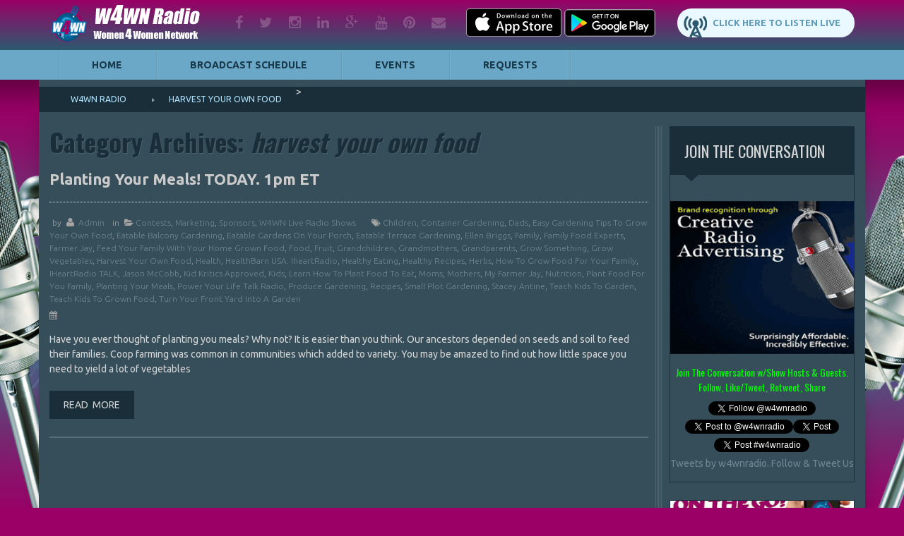

--- FILE ---
content_type: text/html; charset=UTF-8
request_url: https://w4wn.com/tag/harvest-your-own-food/
body_size: 14152
content:
<!DOCTYPE html>
<html lang="en-US" class="no-js">
<head>
  <meta charset="UTF-8">
  <meta name="viewport" content="width=device-width, initial-scale=1.0">
  <link rel="profile" href="http://gmpg.org/xfn/11">
  <link rel="pingback" href="https://w4wn.com/xmlrpc.php">

  <!--Default favicon-->
  <link rel="icon"
        href="https://w4wn.com/wp-content/themes/radio/images/favicon.ico"
        type="image/x-icon"/>

  <!--Favicon set for various devices-->
  <link rel="apple-touch-icon" sizes="57x57"
        href="https://w4wn.com/wp-content/themes/radio/images/favicons/apple-icon-57x57.png">
  <link rel="apple-touch-icon" sizes="60x60"
        href="https://w4wn.com/wp-content/themes/radio/images/favicons/apple-icon-60x60.png">
  <link rel="apple-touch-icon" sizes="72x72"
        href="https://w4wn.com/wp-content/themes/radio/images/favicons/apple-icon-72x72.png">
  <link rel="apple-touch-icon" sizes="76x76"
        href="https://w4wn.com/wp-content/themes/radio/images/favicons/apple-icon-76x76.png">
  <link rel="apple-touch-icon" sizes="114x114"
        href="https://w4wn.com/wp-content/themes/radio/images/favicons/apple-icon-114x114.png">
  <link rel="apple-touch-icon" sizes="120x120"
        href="https://w4wn.com/wp-content/themes/radio/images/favicons/apple-icon-120x120.png">
  <link rel="apple-touch-icon" sizes="144x144"
        href="https://w4wn.com/wp-content/themes/radio/images/favicons/apple-icon-144x144.png">
  <link rel="apple-touch-icon" sizes="152x152"
        href="https://w4wn.com/wp-content/themes/radio/images/favicons/apple-icon-152x152.png">
  <link rel="apple-touch-icon" sizes="180x180"
        href="https://w4wn.com/wp-content/themes/radio/images/favicons/apple-icon-180x180.png">
  <link rel="icon" type="image/png" sizes="192x192"
        href="https://w4wn.com/wp-content/themes/radio/images/favicons/android-icon-192x192.png">
  <link rel="icon" type="image/png" sizes="32x32"
        href="https://w4wn.com/wp-content/themes/radio/images/favicons/favicon-32x32.png">
  <link rel="icon" type="image/png" sizes="96x96"
        href="https://w4wn.com/wp-content/themes/radio/images/favicons/favicon-96x96.png">
  <link rel="icon" type="image/png" sizes="16x16"
        href="https://w4wn.com/wp-content/themes/radio/images/favicons/favicon-16x16.png">
  <link rel="manifest" href="https://w4wn.com/wp-content/themes/radio/images/favicons/manifest.json">
  <meta name="msapplication-TileColor" content="#ffffff">
  <meta name="msapplication-TileImage"
        content="https://w4wn.com/wp-content/themes/radio/images/favicons/ms-icon-144x144.png">
  <meta name="theme-color" content="#ffffff">

  <title>harvest your own food &#8211; W4WN Radio</title>
<meta name='robots' content='max-image-preview:large' />
	<style>img:is([sizes="auto" i], [sizes^="auto," i]) { contain-intrinsic-size: 3000px 1500px }</style>
	<link rel='dns-prefetch' href='//fonts.googleapis.com' />
<link rel='dns-prefetch' href='//maxcdn.bootstrapcdn.com' />
<link rel="alternate" type="application/rss+xml" title="W4WN Radio &raquo; Feed" href="https://w4wn.com/feed/" />
<link rel="alternate" type="application/rss+xml" title="W4WN Radio &raquo; Comments Feed" href="https://w4wn.com/comments/feed/" />
<link rel="alternate" type="application/rss+xml" title="W4WN Radio &raquo; harvest your own food Tag Feed" href="https://w4wn.com/tag/harvest-your-own-food/feed/" />
<script type="text/javascript">
/* <![CDATA[ */
window._wpemojiSettings = {"baseUrl":"https:\/\/s.w.org\/images\/core\/emoji\/16.0.1\/72x72\/","ext":".png","svgUrl":"https:\/\/s.w.org\/images\/core\/emoji\/16.0.1\/svg\/","svgExt":".svg","source":{"concatemoji":"https:\/\/w4wn.com\/wp-includes\/js\/wp-emoji-release.min.js?ver=6.8.3"}};
/*! This file is auto-generated */
!function(s,n){var o,i,e;function c(e){try{var t={supportTests:e,timestamp:(new Date).valueOf()};sessionStorage.setItem(o,JSON.stringify(t))}catch(e){}}function p(e,t,n){e.clearRect(0,0,e.canvas.width,e.canvas.height),e.fillText(t,0,0);var t=new Uint32Array(e.getImageData(0,0,e.canvas.width,e.canvas.height).data),a=(e.clearRect(0,0,e.canvas.width,e.canvas.height),e.fillText(n,0,0),new Uint32Array(e.getImageData(0,0,e.canvas.width,e.canvas.height).data));return t.every(function(e,t){return e===a[t]})}function u(e,t){e.clearRect(0,0,e.canvas.width,e.canvas.height),e.fillText(t,0,0);for(var n=e.getImageData(16,16,1,1),a=0;a<n.data.length;a++)if(0!==n.data[a])return!1;return!0}function f(e,t,n,a){switch(t){case"flag":return n(e,"\ud83c\udff3\ufe0f\u200d\u26a7\ufe0f","\ud83c\udff3\ufe0f\u200b\u26a7\ufe0f")?!1:!n(e,"\ud83c\udde8\ud83c\uddf6","\ud83c\udde8\u200b\ud83c\uddf6")&&!n(e,"\ud83c\udff4\udb40\udc67\udb40\udc62\udb40\udc65\udb40\udc6e\udb40\udc67\udb40\udc7f","\ud83c\udff4\u200b\udb40\udc67\u200b\udb40\udc62\u200b\udb40\udc65\u200b\udb40\udc6e\u200b\udb40\udc67\u200b\udb40\udc7f");case"emoji":return!a(e,"\ud83e\udedf")}return!1}function g(e,t,n,a){var r="undefined"!=typeof WorkerGlobalScope&&self instanceof WorkerGlobalScope?new OffscreenCanvas(300,150):s.createElement("canvas"),o=r.getContext("2d",{willReadFrequently:!0}),i=(o.textBaseline="top",o.font="600 32px Arial",{});return e.forEach(function(e){i[e]=t(o,e,n,a)}),i}function t(e){var t=s.createElement("script");t.src=e,t.defer=!0,s.head.appendChild(t)}"undefined"!=typeof Promise&&(o="wpEmojiSettingsSupports",i=["flag","emoji"],n.supports={everything:!0,everythingExceptFlag:!0},e=new Promise(function(e){s.addEventListener("DOMContentLoaded",e,{once:!0})}),new Promise(function(t){var n=function(){try{var e=JSON.parse(sessionStorage.getItem(o));if("object"==typeof e&&"number"==typeof e.timestamp&&(new Date).valueOf()<e.timestamp+604800&&"object"==typeof e.supportTests)return e.supportTests}catch(e){}return null}();if(!n){if("undefined"!=typeof Worker&&"undefined"!=typeof OffscreenCanvas&&"undefined"!=typeof URL&&URL.createObjectURL&&"undefined"!=typeof Blob)try{var e="postMessage("+g.toString()+"("+[JSON.stringify(i),f.toString(),p.toString(),u.toString()].join(",")+"));",a=new Blob([e],{type:"text/javascript"}),r=new Worker(URL.createObjectURL(a),{name:"wpTestEmojiSupports"});return void(r.onmessage=function(e){c(n=e.data),r.terminate(),t(n)})}catch(e){}c(n=g(i,f,p,u))}t(n)}).then(function(e){for(var t in e)n.supports[t]=e[t],n.supports.everything=n.supports.everything&&n.supports[t],"flag"!==t&&(n.supports.everythingExceptFlag=n.supports.everythingExceptFlag&&n.supports[t]);n.supports.everythingExceptFlag=n.supports.everythingExceptFlag&&!n.supports.flag,n.DOMReady=!1,n.readyCallback=function(){n.DOMReady=!0}}).then(function(){return e}).then(function(){var e;n.supports.everything||(n.readyCallback(),(e=n.source||{}).concatemoji?t(e.concatemoji):e.wpemoji&&e.twemoji&&(t(e.twemoji),t(e.wpemoji)))}))}((window,document),window._wpemojiSettings);
/* ]]> */
</script>
<style id='wp-emoji-styles-inline-css' type='text/css'>

	img.wp-smiley, img.emoji {
		display: inline !important;
		border: none !important;
		box-shadow: none !important;
		height: 1em !important;
		width: 1em !important;
		margin: 0 0.07em !important;
		vertical-align: -0.1em !important;
		background: none !important;
		padding: 0 !important;
	}
</style>
<link rel='stylesheet' id='wp-block-library-css' href='https://w4wn.com/wp-includes/css/dist/block-library/style.min.css?ver=6.8.3' type='text/css' media='all' />
<style id='classic-theme-styles-inline-css' type='text/css'>
/*! This file is auto-generated */
.wp-block-button__link{color:#fff;background-color:#32373c;border-radius:9999px;box-shadow:none;text-decoration:none;padding:calc(.667em + 2px) calc(1.333em + 2px);font-size:1.125em}.wp-block-file__button{background:#32373c;color:#fff;text-decoration:none}
</style>
<style id='global-styles-inline-css' type='text/css'>
:root{--wp--preset--aspect-ratio--square: 1;--wp--preset--aspect-ratio--4-3: 4/3;--wp--preset--aspect-ratio--3-4: 3/4;--wp--preset--aspect-ratio--3-2: 3/2;--wp--preset--aspect-ratio--2-3: 2/3;--wp--preset--aspect-ratio--16-9: 16/9;--wp--preset--aspect-ratio--9-16: 9/16;--wp--preset--color--black: #000000;--wp--preset--color--cyan-bluish-gray: #abb8c3;--wp--preset--color--white: #ffffff;--wp--preset--color--pale-pink: #f78da7;--wp--preset--color--vivid-red: #cf2e2e;--wp--preset--color--luminous-vivid-orange: #ff6900;--wp--preset--color--luminous-vivid-amber: #fcb900;--wp--preset--color--light-green-cyan: #7bdcb5;--wp--preset--color--vivid-green-cyan: #00d084;--wp--preset--color--pale-cyan-blue: #8ed1fc;--wp--preset--color--vivid-cyan-blue: #0693e3;--wp--preset--color--vivid-purple: #9b51e0;--wp--preset--gradient--vivid-cyan-blue-to-vivid-purple: linear-gradient(135deg,rgba(6,147,227,1) 0%,rgb(155,81,224) 100%);--wp--preset--gradient--light-green-cyan-to-vivid-green-cyan: linear-gradient(135deg,rgb(122,220,180) 0%,rgb(0,208,130) 100%);--wp--preset--gradient--luminous-vivid-amber-to-luminous-vivid-orange: linear-gradient(135deg,rgba(252,185,0,1) 0%,rgba(255,105,0,1) 100%);--wp--preset--gradient--luminous-vivid-orange-to-vivid-red: linear-gradient(135deg,rgba(255,105,0,1) 0%,rgb(207,46,46) 100%);--wp--preset--gradient--very-light-gray-to-cyan-bluish-gray: linear-gradient(135deg,rgb(238,238,238) 0%,rgb(169,184,195) 100%);--wp--preset--gradient--cool-to-warm-spectrum: linear-gradient(135deg,rgb(74,234,220) 0%,rgb(151,120,209) 20%,rgb(207,42,186) 40%,rgb(238,44,130) 60%,rgb(251,105,98) 80%,rgb(254,248,76) 100%);--wp--preset--gradient--blush-light-purple: linear-gradient(135deg,rgb(255,206,236) 0%,rgb(152,150,240) 100%);--wp--preset--gradient--blush-bordeaux: linear-gradient(135deg,rgb(254,205,165) 0%,rgb(254,45,45) 50%,rgb(107,0,62) 100%);--wp--preset--gradient--luminous-dusk: linear-gradient(135deg,rgb(255,203,112) 0%,rgb(199,81,192) 50%,rgb(65,88,208) 100%);--wp--preset--gradient--pale-ocean: linear-gradient(135deg,rgb(255,245,203) 0%,rgb(182,227,212) 50%,rgb(51,167,181) 100%);--wp--preset--gradient--electric-grass: linear-gradient(135deg,rgb(202,248,128) 0%,rgb(113,206,126) 100%);--wp--preset--gradient--midnight: linear-gradient(135deg,rgb(2,3,129) 0%,rgb(40,116,252) 100%);--wp--preset--font-size--small: 13px;--wp--preset--font-size--medium: 20px;--wp--preset--font-size--large: 36px;--wp--preset--font-size--x-large: 42px;--wp--preset--spacing--20: 0.44rem;--wp--preset--spacing--30: 0.67rem;--wp--preset--spacing--40: 1rem;--wp--preset--spacing--50: 1.5rem;--wp--preset--spacing--60: 2.25rem;--wp--preset--spacing--70: 3.38rem;--wp--preset--spacing--80: 5.06rem;--wp--preset--shadow--natural: 6px 6px 9px rgba(0, 0, 0, 0.2);--wp--preset--shadow--deep: 12px 12px 50px rgba(0, 0, 0, 0.4);--wp--preset--shadow--sharp: 6px 6px 0px rgba(0, 0, 0, 0.2);--wp--preset--shadow--outlined: 6px 6px 0px -3px rgba(255, 255, 255, 1), 6px 6px rgba(0, 0, 0, 1);--wp--preset--shadow--crisp: 6px 6px 0px rgba(0, 0, 0, 1);}:where(.is-layout-flex){gap: 0.5em;}:where(.is-layout-grid){gap: 0.5em;}body .is-layout-flex{display: flex;}.is-layout-flex{flex-wrap: wrap;align-items: center;}.is-layout-flex > :is(*, div){margin: 0;}body .is-layout-grid{display: grid;}.is-layout-grid > :is(*, div){margin: 0;}:where(.wp-block-columns.is-layout-flex){gap: 2em;}:where(.wp-block-columns.is-layout-grid){gap: 2em;}:where(.wp-block-post-template.is-layout-flex){gap: 1.25em;}:where(.wp-block-post-template.is-layout-grid){gap: 1.25em;}.has-black-color{color: var(--wp--preset--color--black) !important;}.has-cyan-bluish-gray-color{color: var(--wp--preset--color--cyan-bluish-gray) !important;}.has-white-color{color: var(--wp--preset--color--white) !important;}.has-pale-pink-color{color: var(--wp--preset--color--pale-pink) !important;}.has-vivid-red-color{color: var(--wp--preset--color--vivid-red) !important;}.has-luminous-vivid-orange-color{color: var(--wp--preset--color--luminous-vivid-orange) !important;}.has-luminous-vivid-amber-color{color: var(--wp--preset--color--luminous-vivid-amber) !important;}.has-light-green-cyan-color{color: var(--wp--preset--color--light-green-cyan) !important;}.has-vivid-green-cyan-color{color: var(--wp--preset--color--vivid-green-cyan) !important;}.has-pale-cyan-blue-color{color: var(--wp--preset--color--pale-cyan-blue) !important;}.has-vivid-cyan-blue-color{color: var(--wp--preset--color--vivid-cyan-blue) !important;}.has-vivid-purple-color{color: var(--wp--preset--color--vivid-purple) !important;}.has-black-background-color{background-color: var(--wp--preset--color--black) !important;}.has-cyan-bluish-gray-background-color{background-color: var(--wp--preset--color--cyan-bluish-gray) !important;}.has-white-background-color{background-color: var(--wp--preset--color--white) !important;}.has-pale-pink-background-color{background-color: var(--wp--preset--color--pale-pink) !important;}.has-vivid-red-background-color{background-color: var(--wp--preset--color--vivid-red) !important;}.has-luminous-vivid-orange-background-color{background-color: var(--wp--preset--color--luminous-vivid-orange) !important;}.has-luminous-vivid-amber-background-color{background-color: var(--wp--preset--color--luminous-vivid-amber) !important;}.has-light-green-cyan-background-color{background-color: var(--wp--preset--color--light-green-cyan) !important;}.has-vivid-green-cyan-background-color{background-color: var(--wp--preset--color--vivid-green-cyan) !important;}.has-pale-cyan-blue-background-color{background-color: var(--wp--preset--color--pale-cyan-blue) !important;}.has-vivid-cyan-blue-background-color{background-color: var(--wp--preset--color--vivid-cyan-blue) !important;}.has-vivid-purple-background-color{background-color: var(--wp--preset--color--vivid-purple) !important;}.has-black-border-color{border-color: var(--wp--preset--color--black) !important;}.has-cyan-bluish-gray-border-color{border-color: var(--wp--preset--color--cyan-bluish-gray) !important;}.has-white-border-color{border-color: var(--wp--preset--color--white) !important;}.has-pale-pink-border-color{border-color: var(--wp--preset--color--pale-pink) !important;}.has-vivid-red-border-color{border-color: var(--wp--preset--color--vivid-red) !important;}.has-luminous-vivid-orange-border-color{border-color: var(--wp--preset--color--luminous-vivid-orange) !important;}.has-luminous-vivid-amber-border-color{border-color: var(--wp--preset--color--luminous-vivid-amber) !important;}.has-light-green-cyan-border-color{border-color: var(--wp--preset--color--light-green-cyan) !important;}.has-vivid-green-cyan-border-color{border-color: var(--wp--preset--color--vivid-green-cyan) !important;}.has-pale-cyan-blue-border-color{border-color: var(--wp--preset--color--pale-cyan-blue) !important;}.has-vivid-cyan-blue-border-color{border-color: var(--wp--preset--color--vivid-cyan-blue) !important;}.has-vivid-purple-border-color{border-color: var(--wp--preset--color--vivid-purple) !important;}.has-vivid-cyan-blue-to-vivid-purple-gradient-background{background: var(--wp--preset--gradient--vivid-cyan-blue-to-vivid-purple) !important;}.has-light-green-cyan-to-vivid-green-cyan-gradient-background{background: var(--wp--preset--gradient--light-green-cyan-to-vivid-green-cyan) !important;}.has-luminous-vivid-amber-to-luminous-vivid-orange-gradient-background{background: var(--wp--preset--gradient--luminous-vivid-amber-to-luminous-vivid-orange) !important;}.has-luminous-vivid-orange-to-vivid-red-gradient-background{background: var(--wp--preset--gradient--luminous-vivid-orange-to-vivid-red) !important;}.has-very-light-gray-to-cyan-bluish-gray-gradient-background{background: var(--wp--preset--gradient--very-light-gray-to-cyan-bluish-gray) !important;}.has-cool-to-warm-spectrum-gradient-background{background: var(--wp--preset--gradient--cool-to-warm-spectrum) !important;}.has-blush-light-purple-gradient-background{background: var(--wp--preset--gradient--blush-light-purple) !important;}.has-blush-bordeaux-gradient-background{background: var(--wp--preset--gradient--blush-bordeaux) !important;}.has-luminous-dusk-gradient-background{background: var(--wp--preset--gradient--luminous-dusk) !important;}.has-pale-ocean-gradient-background{background: var(--wp--preset--gradient--pale-ocean) !important;}.has-electric-grass-gradient-background{background: var(--wp--preset--gradient--electric-grass) !important;}.has-midnight-gradient-background{background: var(--wp--preset--gradient--midnight) !important;}.has-small-font-size{font-size: var(--wp--preset--font-size--small) !important;}.has-medium-font-size{font-size: var(--wp--preset--font-size--medium) !important;}.has-large-font-size{font-size: var(--wp--preset--font-size--large) !important;}.has-x-large-font-size{font-size: var(--wp--preset--font-size--x-large) !important;}
:where(.wp-block-post-template.is-layout-flex){gap: 1.25em;}:where(.wp-block-post-template.is-layout-grid){gap: 1.25em;}
:where(.wp-block-columns.is-layout-flex){gap: 2em;}:where(.wp-block-columns.is-layout-grid){gap: 2em;}
:root :where(.wp-block-pullquote){font-size: 1.5em;line-height: 1.6;}
</style>
<link rel='stylesheet' id='joan-style-css' href='https://w4wn.com/wp-content/plugins/joan/assets/css/joan.css?ver=6.1.2' type='text/css' media='all' />
<link rel='stylesheet' id='default-css' href='https://w4wn.com/wp-content/themes/radio/style.css?ver=6.8.3' type='text/css' media='all' />
<link rel='stylesheet' id='bootstrap-grid-css' href='https://w4wn.com/wp-content/themes/radio/css/bootstrap-grid.css?ver=6.8.3' type='text/css' media='all' />
<link rel='stylesheet' id='Ubuntu-css' href='//fonts.googleapis.com/css?family=Ubuntu%3A400%2C300%2C300italic%2C400italic%2C500%2C500italic%2C700%2C700italic&#038;ver=6.8.3' type='text/css' media='all' />
<link rel='stylesheet' id='Oswald-css' href='//fonts.googleapis.com/css?family=Oswald%3A400%2C700%2C300&#038;ver=6.8.3' type='text/css' media='all' />
<link rel='stylesheet' id='Font-Awesome-css' href='//maxcdn.bootstrapcdn.com/font-awesome/4.2.0/css/font-awesome.min.css?ver=6.8.3' type='text/css' media='all' />
<link rel='stylesheet' id='prettyPhoto-css' href='https://w4wn.com/wp-content/themes/radio/css/prettyPhoto.css?ver=6.8.3' type='text/css' media='all' />
<link rel='stylesheet' id='mmenu-css' href='https://w4wn.com/wp-content/themes/radio/css/jquery.mmenu.all.css?ver=6.8.3' type='text/css' media='all' />
<link rel='stylesheet' id='main-css' href='https://w4wn.com/wp-content/themes/radio/css/main.css?ver=6.8.3' type='text/css' media='all' />
<script type="text/javascript" src="https://w4wn.com/wp-includes/js/jquery/jquery.min.js?ver=3.7.1" id="jquery-core-js"></script>
<script type="text/javascript" src="https://w4wn.com/wp-includes/js/jquery/jquery-migrate.min.js?ver=3.4.1" id="jquery-migrate-js"></script>
<link rel="https://api.w.org/" href="https://w4wn.com/wp-json/" /><link rel="alternate" title="JSON" type="application/json" href="https://w4wn.com/wp-json/wp/v2/tags/1894" /><link rel="EditURI" type="application/rsd+xml" title="RSD" href="https://w4wn.com/xmlrpc.php?rsd" />
<meta name="generator" content="WordPress 6.8.3" />
<style type='text/css' id='joan-custom-css'>
/* JOAN Custom CSS cleared */

</style>
<link rel="icon" href="https://w4wn.com/wp-content/uploads/2014/10/cropped-W4WNPROOF31-1-32x32.png" sizes="32x32" />
<link rel="icon" href="https://w4wn.com/wp-content/uploads/2014/10/cropped-W4WNPROOF31-1-192x192.png" sizes="192x192" />
<link rel="apple-touch-icon" href="https://w4wn.com/wp-content/uploads/2014/10/cropped-W4WNPROOF31-1-180x180.png" />
<meta name="msapplication-TileImage" content="https://w4wn.com/wp-content/uploads/2014/10/cropped-W4WNPROOF31-1-270x270.png" />
</head>
<body class="archive tag tag-harvest-your-own-food tag-1894 wp-theme-radio  cbp-so-scroller non-touch metaslider-plugin">
<div id="cbp-so-scroller" class="hfeed site">

  <header class="site-header clearfix">

    <div class="row-top">
      <div class="container">
        <div id="logo" class="site-logo">
          <a href="https://w4wn.com/"
             rel="home" title="W4WN Radio">
            <img
              src="https://w4wn.com/wp-content/themes/radio/images/logo.png"
              alt="The Women 4 Women Network"/>
          </a>
        </div>
        <div class="header-blocks clearfix">
              <aside id="textblockswidget-4" class="widget-1 widget-first widget-odd social-icons widget widget_textblockswidget">        <div
      class="text-block social-icons"><a href="https://www.facebook.com/w4wnradio/" target="_blank" rel="noopener noreferrer"><i class="fa fa-facebook"></i>facebook</a>
<a href="https://twitter.com/w4wnradio" target="_blank" rel="noopener noreferrer"><i class="fa fa-twitter"></i>twitter</a>
<a href="https://www.instagram.com/pipemanradio/" target="_blank" rel="noopener noreferrer"><i class="fa fa-instagram"></i>instagram</a>
<a href="https://www.linkedin.com/in/pipemanradio" target="_blank" rel="noopener noreferrer"><i class="fa fa-linkedin"></i>linkedin</a>
<a href="https://plus.google.com/u/0/+PipemanRadio1" target="_blank" rel="noopener noreferrer"><i class="fa fa-google-plus"></i>google plus</a>
<a href="https://www.youtube.com/user/drmotivator/" target="_blank" rel="noopener noreferrer"><i class="fa fa-youtube"></i>youtube</a>
<a href="#"><i class="fa fa-pinterest" target="_blank"></i>pinterest</a>
<a href="mailto:info@talk4media.com"><i class="fa fa-envelope"></i>mail</a></div>
    </aside>        <aside id="textblockswidget-3" class="widget-2 widget-even listen-live widget widget_textblockswidget">        <div
      class="text-block listen-live"><a href="https://radio.securenetsystems.net/radio_player_large.cfm?stationCallSign=W4WN" target="_blank" rel="noopener noreferrer">Click Here to Listen Live</a></div>
    </aside>        <aside id="textblockswidget-2" class="widget-3 widget-last widget-odd phone widget widget_textblockswidget">        <div
      class="text-block phone"><a href="https://itunes.apple.com/us/app/w4wn-radio/id1092233332?mt=8" target="_blank" rel="noopener noreferrer"><img class="alignnone wp-image-2299 size-full" src="https://w4wn.com/wp-content/uploads/2018/10/Download_on_the_App_Store_Badge_US-UK_135x40-1-1.png" alt="Download_on_the_App_Store_Badge_US-UK_135x40" width="135" height="40" /></a> <a href="https://play.google.com/store/apps/details?id=com.w4wn.player&amp;hl=en" target="_blank" rel="noopener noreferrer"><img class="alignnone wp-image-2303 size-full" src="https://w4wn.com/wp-content/uploads/2018/10/en_badge_web_generic-2-1.png" width="130" height="40" /></a></div>
    </aside>            </div>
      </div>
    </div>

    <div class="row-menu">

      <!--Primary menu-->
      <a href="#menu_mobile" id="hamburger"><span></span></a>

      <div class="container">
        <div class="row">
          <div class="nav-primary">
            <nav id="menu_mobile">
              <ul id="primary" class="main-menu clearfix"><li id="menu-item-24127" class="menu-item menu-item-type-custom menu-item-object-custom menu-item-home menu-item-24127"><a href="https://w4wn.com">Home</a></li>
<li id="menu-item-24131" class="menu-item menu-item-type-post_type menu-item-object-page menu-item-24131"><a href="https://w4wn.com/broadcast-schedule/">Broadcast Schedule</a></li>
<li id="menu-item-25798" class="menu-item menu-item-type-post_type menu-item-object-page menu-item-25798"><a href="https://w4wn.com/event/">Events</a></li>
<li id="menu-item-25288" class="menu-item menu-item-type-post_type menu-item-object-page menu-item-25288"><a href="https://w4wn.com/requests/">Requests</a></li>
</ul>            </nav>
          </div>
        </div>
      </div>
    </div>

  </header>

  <div id="content">
                  <div class="breadcrumbs">
          <div class="container">
            <div class="bcn">
              <!-- Breadcrumb NavXT 7.4.1 -->
<span property="itemListElement" typeof="ListItem"><a property="item" typeof="WebPage" title="Go to W4WN Radio." href="https://w4wn.com" class="home" ><span property="name">W4WN Radio</span></a><meta property="position" content="1"></span> &gt; <span property="itemListElement" typeof="ListItem"><span property="name" class="archive taxonomy post_tag current-item">harvest your own food</span><meta property="url" content="https://w4wn.com/tag/harvest-your-own-food/"><meta property="position" content="2"></span>            </div>
          </div>
        </div>
              <div class="site-content">
      <div class="wave_wrapper"><div class="wave"></div></div>
  <div class="container">
    <div class="row">
      <div class="col-sm-8 col-md-9">
        <main class="main-column">
              <h1>
              Category Archives: <span>harvest your own food</span>          </h1>

            <div class="posts-list">
            <article id="post-5744" class="post-holder post-5744 post type-post status-publish format-standard hentry category-contests category-marketing category-sponsors category-w4wn-live-radio-shows tag-children tag-container-gardening tag-dads tag-easy-gardening-tips-to-grow-your-own-food tag-eatable-balcony-gardening tag-eatable-gardens-on-your-porch tag-eatable-terrace-gardening tag-ellen-briggs tag-family tag-family-food-experts tag-farmer-jay tag-feed-your-family-with-your-home-grown-food tag-food tag-fruit tag-grandchildren tag-grandmothers tag-grandparents tag-grow-something tag-grow-vegetables tag-harvest-your-own-food tag-health tag-healthbarn-usa-iheartradio tag-healthy-eating tag-healthy-recipes tag-herbs tag-how-to-grow-food-for-your-family tag-iheartradio-talk tag-jason-mccobb tag-kid-kritics-approved tag-kids tag-learn-how-to-plant-food-to-eat tag-moms tag-mothers tag-my-farmer-jay tag-nutrition tag-plant-food-for-you-family tag-planting-your-meals tag-power-your-life-talk-radio tag-produce-gardening tag-recipes tag-small-plot-gardening tag-stacey-antine tag-teach-kids-to-garden tag-teach-kids-to-grown-food tag-turn-your-front-yard-into-a-garden">

            

      <div class="title-row">
      <h3 class="entry-title">
        Planting Your Meals!  TODAY. 1pm ET      </h3>
    </div>
  
        <div class="post-meta">
    <div class="generic-info">
      <span> by </span>
      <i class="fa fa-user"></i>
      <a href="https://w4wn.com/author/talk4media/" title="Posts by admin" rel="author">admin</a>      <span class="categories">
        <span>in </span>
        <i class="fa-folder-open"></i><a href="https://w4wn.com/category/contests/" rel="category tag">Contests</a>, <a href="https://w4wn.com/category/marketing/" rel="category tag">Marketing</a>, <a href="https://w4wn.com/category/sponsors/" rel="category tag">Sponsors</a>, <a href="https://w4wn.com/category/w4wn-live-radio-shows/" rel="category tag">W4WN Live Radio Shows</a>      </span>

      <span class="tags">
        <i class="fa-tags"></i><a href="https://w4wn.com/tag/children/" rel="tag">children</a>, <a href="https://w4wn.com/tag/container-gardening/" rel="tag">container gardening</a>, <a href="https://w4wn.com/tag/dads/" rel="tag">dads</a>, <a href="https://w4wn.com/tag/easy-gardening-tips-to-grow-your-own-food/" rel="tag">easy gardening tips to grow your own food</a>, <a href="https://w4wn.com/tag/eatable-balcony-gardening/" rel="tag">eatable balcony gardening</a>, <a href="https://w4wn.com/tag/eatable-gardens-on-your-porch/" rel="tag">eatable gardens on your porch</a>, <a href="https://w4wn.com/tag/eatable-terrace-gardening/" rel="tag">eatable terrace gardening</a>, <a href="https://w4wn.com/tag/ellen-briggs/" rel="tag">Ellen Briggs</a>, <a href="https://w4wn.com/tag/family/" rel="tag">family</a>, <a href="https://w4wn.com/tag/family-food-experts/" rel="tag">Family Food Experts</a>, <a href="https://w4wn.com/tag/farmer-jay/" rel="tag">Farmer Jay</a>, <a href="https://w4wn.com/tag/feed-your-family-with-your-home-grown-food/" rel="tag">feed your family with your home grown food</a>, <a href="https://w4wn.com/tag/food/" rel="tag">food</a>, <a href="https://w4wn.com/tag/fruit/" rel="tag">fruit</a>, <a href="https://w4wn.com/tag/grandchildren/" rel="tag">grandchildren</a>, <a href="https://w4wn.com/tag/grandmothers/" rel="tag">grandmothers</a>, <a href="https://w4wn.com/tag/grandparents/" rel="tag">grandparents</a>, <a href="https://w4wn.com/tag/grow-something/" rel="tag">grow something</a>, <a href="https://w4wn.com/tag/grow-vegetables/" rel="tag">grow vegetables</a>, <a href="https://w4wn.com/tag/harvest-your-own-food/" rel="tag">harvest your own food</a>, <a href="https://w4wn.com/tag/health/" rel="tag">health</a>, <a href="https://w4wn.com/tag/healthbarn-usa-iheartradio/" rel="tag">HealthBarn USA. iheartRadio</a>, <a href="https://w4wn.com/tag/healthy-eating/" rel="tag">healthy eating</a>, <a href="https://w4wn.com/tag/healthy-recipes/" rel="tag">healthy recipes</a>, <a href="https://w4wn.com/tag/herbs/" rel="tag">herbs</a>, <a href="https://w4wn.com/tag/how-to-grow-food-for-your-family/" rel="tag">how to grow food for your family</a>, <a href="https://w4wn.com/tag/iheartradio-talk/" rel="tag">iHeartRadio TALK</a>, <a href="https://w4wn.com/tag/jason-mccobb/" rel="tag">Jason McCobb</a>, <a href="https://w4wn.com/tag/kid-kritics-approved/" rel="tag">Kid Kritics Approved</a>, <a href="https://w4wn.com/tag/kids/" rel="tag">kids</a>, <a href="https://w4wn.com/tag/learn-how-to-plant-food-to-eat/" rel="tag">learn how to plant food to eat</a>, <a href="https://w4wn.com/tag/moms/" rel="tag">moms</a>, <a href="https://w4wn.com/tag/mothers/" rel="tag">mothers</a>, <a href="https://w4wn.com/tag/my-farmer-jay/" rel="tag">My Farmer Jay</a>, <a href="https://w4wn.com/tag/nutrition/" rel="tag">Nutrition</a>, <a href="https://w4wn.com/tag/plant-food-for-you-family/" rel="tag">plant food for you family</a>, <a href="https://w4wn.com/tag/planting-your-meals/" rel="tag">planting your meals</a>, <a href="https://w4wn.com/tag/power-your-life-talk-radio/" rel="tag">Power Your Life Talk radio</a>, <a href="https://w4wn.com/tag/produce-gardening/" rel="tag">produce gardening</a>, <a href="https://w4wn.com/tag/recipes/" rel="tag">recipes</a>, <a href="https://w4wn.com/tag/small-plot-gardening/" rel="tag">small plot gardening</a>, <a href="https://w4wn.com/tag/stacey-antine/" rel="tag">Stacey Antine</a>, <a href="https://w4wn.com/tag/teach-kids-to-garden/" rel="tag">teach kids to garden</a>, <a href="https://w4wn.com/tag/teach-kids-to-grown-food/" rel="tag">teach kids to grown food</a>, <a href="https://w4wn.com/tag/turn-your-front-yard-into-a-garden/" rel="tag">turn your front yard into a garden</a>      </span>
      <time datetime="05 01,2014T10:15">
        <i class="fa-calendar"></i>
        <? the_time( 'd' );
        echo ' of ';
        the_time( 'F, Y' ) ?>
      </time>
    </div>
      </div>
  
  
    <div class="post-content">
                    <div class="excerpt">
          

Have you ever thought of planting you meals? Why not? It is easier than you think. Our ancestors depended on seeds and soil to feed their families. Coop farming was common in communities which added to variety. You may be amazed to find out how little space you need to yield a lot of vegetables         </div>
            <a href="https://w4wn.com/planting-your-meals-thursday-1pm-et/" class="details">Read more</a>
    </div>

  
</article>
          </div>

                    </main>
      </div>

      <div class="sidebar sidebar-default col-sm-4 col-md-3">
            <aside id="textblockswidget-13" class="widget-1 widget-first widget-odd widget widget_textblockswidget">    <h2 class="widget-title">Join The Conversation</h2>    <div
      class="text-block join-the-conversation-sidebars"><p><center><a href="https://w4wn.com/wp-content/uploads/2022/02/siteadbanner3.gif" target="_blank" rel="noopener"><img class="aligncenter wp-image-15698 size-full" src="https://w4wn.com/wp-content/uploads/2022/02/siteadbanner3.gif" alt="" width="300" height="250" /></a></center></p>
<h6 style="text-align: center;"><span style="color: #00ff00;">Join The Conversation w/Show Hosts &amp; Guests. Follow, Like/Tweet, Retweet, Share</span></h6>
<p style="text-align: center;"><a class="twitter-follow-button" href="https://twitter.com/w4wnradio?ref_src=twsrc%5Etfw" data-show-count="false">Follow @w4wnradio</a><script async src="https://platform.twitter.com/widgets.js" charset="utf-8"></script><a class="twitter-mention-button" href="https://twitter.com/intent/tweet?screen_name=w4wnradio&amp;ref_src=twsrc%5Etfw" data-show-count="false">Tweet to @w4wnradio</a><a class="twitter-share-button" href="https://twitter.com/share?ref_src=twsrc%5Etfw" data-show-count="false">Tweet</a><script async src="https://platform.twitter.com/widgets.js" charset="utf-8"></script><a class="twitter-hashtag-button" href="https://twitter.com/intent/tweet?button_hashtag=w4wnradio&amp;ref_src=twsrc%5Etfw" data-show-count="false">Tweet #w4wnradio</a><script async src="https://platform.twitter.com/widgets.js" charset="utf-8"></script><br />
<a class="twitter-timeline" href="https://twitter.com/w4wnradio?ref_src=twsrc%5Etfw" data-height="430" data-theme="light">Tweets by w4wnradio. Follow &amp; Tweet Us</a> <script async src="https://platform.twitter.com/widgets.js" charset="utf-8"></script></p>
</div>
    </aside>    <aside id="metaslider_widget-6" class="widget-2 widget-even widget widget_metaslider_widget"><div id="metaslider-id-24753" style="width: 100%;" class="ml-slider-3-102-0 metaslider metaslider-flex metaslider-24753 ml-slider ms-theme-default nav-hidden" role="region" aria-label="Event Banners" data-height="429" data-width="720">
    <div id="metaslider_container_24753">
        <div id="metaslider_24753">
            <ul class='slides'>
                <li style="display: block; width: 100%;" class="slide-24756 ms-image " aria-roledescription="slide" data-date="2018-10-07 22:36:51" data-slide-type="image"><img src="https://w4wn.com/wp-content/uploads/2018/10/sidedownloadapp-1-268x159.jpg" height="429" width="720" alt="Download W4HC Radio in the App Store" class="slider-24753 slide-24756 msDefaultImage" title="Download W4HC Radio in the App Store" /></li>
                <li style="display: none; width: 100%;" class="slide-24758 ms-image " aria-roledescription="slide" data-date="2018-10-07 22:43:20" data-slide-type="image"><a href="https://w4wn.com/requests/" target="_self" aria-label="View Slide Details" class="metaslider_image_link"><img src="https://w4wn.com/wp-content/uploads/2018/10/applytohostshow-1-268x159.jpg" height="429" width="720" alt="Want to Host Your Own Show" class="slider-24753 slide-24758 msDefaultImage" title="Want to Host Your Own Show" /></a></li>
                <li style="display: none; width: 100%;" class="slide-24760 ms-image " aria-roledescription="slide" data-date="2018-10-07 22:51:41" data-slide-type="image"><a href="https://w4wn.com/requests/" target="_self" aria-label="View Slide Details" class="metaslider_image_link"><img src="https://w4wn.com/wp-content/uploads/2018/10/Advertise-Here-side-1-268x159.jpg" height="429" width="720" alt="Advertise Here As Well As On Air" class="slider-24753 slide-24760 msDefaultImage" title="Advertise Here As Well As On Air" /></a></li>
                <li style="display: none; width: 100%;" class="slide-24762 ms-image " aria-roledescription="slide" data-date="2018-10-07 22:55:19" data-slide-type="image"><a href="https://w4wn.com/requests/" target="_self" aria-label="View Slide Details" class="metaslider_image_link"><img src="https://w4wn.com/wp-content/uploads/2018/10/sidecontestbanner-1-268x159.jpg" height="429" width="720" alt="Listen to WIN" class="slider-24753 slide-24762 msDefaultImage" title="Listen to WIN" /></a></li>
            </ul>
        </div>
        
    </div>
</div></aside><aside id="categories-3" class="widget-3 widget-odd widget widget_categories"><h2 class="widget-title">Categories</h2>
			<ul>
					<li class="cat-item cat-item-2"><a href="https://w4wn.com/category/causes/">Causes</a>
</li>
	<li class="cat-item cat-item-5"><a href="https://w4wn.com/category/contests/">Contests</a>
</li>
	<li class="cat-item cat-item-8"><a href="https://w4wn.com/category/events/">Events</a>
</li>
	<li class="cat-item cat-item-9"><a href="https://w4wn.com/category/featured/">Featured</a>
</li>
	<li class="cat-item cat-item-10"><a href="https://w4wn.com/category/health-wellness/">Health &amp; Wellness</a>
</li>
	<li class="cat-item cat-item-11"><a href="https://w4wn.com/category/marketing/">Marketing</a>
</li>
	<li class="cat-item cat-item-17"><a href="https://w4wn.com/category/podcasts/">Podcasts</a>
</li>
	<li class="cat-item cat-item-21"><a href="https://w4wn.com/category/sponsors/">Sponsors</a>
</li>
	<li class="cat-item cat-item-1"><a href="https://w4wn.com/category/uncategorized/">Uncategorized</a>
</li>
	<li class="cat-item cat-item-23"><a href="https://w4wn.com/category/w4wn-live-radio-shows/">W4WN Live Radio Shows</a>
</li>
	<li class="cat-item cat-item-25"><a href="https://w4wn.com/category/women-4-women/">Women 4 Women</a>
</li>
			</ul>

			</aside><aside id="archives-3" class="widget-4 widget-even widget widget_archive"><h2 class="widget-title">Archives</h2>
			<ul>
					<li><a href='https://w4wn.com/2022/08/'>August 2022</a></li>
	<li><a href='https://w4wn.com/2022/07/'>July 2022</a></li>
	<li><a href='https://w4wn.com/2022/06/'>June 2022</a></li>
	<li><a href='https://w4wn.com/2022/05/'>May 2022</a></li>
	<li><a href='https://w4wn.com/2022/04/'>April 2022</a></li>
	<li><a href='https://w4wn.com/2022/03/'>March 2022</a></li>
	<li><a href='https://w4wn.com/2022/02/'>February 2022</a></li>
	<li><a href='https://w4wn.com/2022/01/'>January 2022</a></li>
	<li><a href='https://w4wn.com/2021/11/'>November 2021</a></li>
	<li><a href='https://w4wn.com/2021/10/'>October 2021</a></li>
	<li><a href='https://w4wn.com/2021/09/'>September 2021</a></li>
	<li><a href='https://w4wn.com/2021/08/'>August 2021</a></li>
	<li><a href='https://w4wn.com/2021/07/'>July 2021</a></li>
	<li><a href='https://w4wn.com/2021/06/'>June 2021</a></li>
	<li><a href='https://w4wn.com/2021/05/'>May 2021</a></li>
	<li><a href='https://w4wn.com/2021/04/'>April 2021</a></li>
	<li><a href='https://w4wn.com/2021/03/'>March 2021</a></li>
	<li><a href='https://w4wn.com/2021/02/'>February 2021</a></li>
	<li><a href='https://w4wn.com/2021/01/'>January 2021</a></li>
	<li><a href='https://w4wn.com/2020/12/'>December 2020</a></li>
	<li><a href='https://w4wn.com/2020/11/'>November 2020</a></li>
	<li><a href='https://w4wn.com/2020/10/'>October 2020</a></li>
	<li><a href='https://w4wn.com/2020/09/'>September 2020</a></li>
	<li><a href='https://w4wn.com/2020/08/'>August 2020</a></li>
	<li><a href='https://w4wn.com/2020/07/'>July 2020</a></li>
	<li><a href='https://w4wn.com/2018/10/'>October 2018</a></li>
	<li><a href='https://w4wn.com/2018/09/'>September 2018</a></li>
	<li><a href='https://w4wn.com/2018/08/'>August 2018</a></li>
	<li><a href='https://w4wn.com/2018/06/'>June 2018</a></li>
	<li><a href='https://w4wn.com/2018/04/'>April 2018</a></li>
	<li><a href='https://w4wn.com/2018/03/'>March 2018</a></li>
	<li><a href='https://w4wn.com/2018/02/'>February 2018</a></li>
	<li><a href='https://w4wn.com/2018/01/'>January 2018</a></li>
	<li><a href='https://w4wn.com/2017/12/'>December 2017</a></li>
	<li><a href='https://w4wn.com/2017/11/'>November 2017</a></li>
	<li><a href='https://w4wn.com/2017/10/'>October 2017</a></li>
	<li><a href='https://w4wn.com/2017/09/'>September 2017</a></li>
	<li><a href='https://w4wn.com/2017/08/'>August 2017</a></li>
	<li><a href='https://w4wn.com/2017/07/'>July 2017</a></li>
	<li><a href='https://w4wn.com/2017/06/'>June 2017</a></li>
	<li><a href='https://w4wn.com/2017/05/'>May 2017</a></li>
	<li><a href='https://w4wn.com/2017/03/'>March 2017</a></li>
	<li><a href='https://w4wn.com/2016/12/'>December 2016</a></li>
	<li><a href='https://w4wn.com/2016/11/'>November 2016</a></li>
	<li><a href='https://w4wn.com/2016/10/'>October 2016</a></li>
	<li><a href='https://w4wn.com/2016/09/'>September 2016</a></li>
	<li><a href='https://w4wn.com/2016/08/'>August 2016</a></li>
	<li><a href='https://w4wn.com/2016/07/'>July 2016</a></li>
	<li><a href='https://w4wn.com/2016/05/'>May 2016</a></li>
	<li><a href='https://w4wn.com/2016/04/'>April 2016</a></li>
	<li><a href='https://w4wn.com/2016/03/'>March 2016</a></li>
	<li><a href='https://w4wn.com/2016/02/'>February 2016</a></li>
	<li><a href='https://w4wn.com/2016/01/'>January 2016</a></li>
	<li><a href='https://w4wn.com/2015/12/'>December 2015</a></li>
	<li><a href='https://w4wn.com/2015/11/'>November 2015</a></li>
	<li><a href='https://w4wn.com/2015/10/'>October 2015</a></li>
	<li><a href='https://w4wn.com/2015/09/'>September 2015</a></li>
	<li><a href='https://w4wn.com/2015/08/'>August 2015</a></li>
	<li><a href='https://w4wn.com/2015/07/'>July 2015</a></li>
	<li><a href='https://w4wn.com/2015/06/'>June 2015</a></li>
	<li><a href='https://w4wn.com/2015/05/'>May 2015</a></li>
	<li><a href='https://w4wn.com/2015/04/'>April 2015</a></li>
	<li><a href='https://w4wn.com/2015/03/'>March 2015</a></li>
	<li><a href='https://w4wn.com/2015/02/'>February 2015</a></li>
	<li><a href='https://w4wn.com/2015/01/'>January 2015</a></li>
	<li><a href='https://w4wn.com/2014/12/'>December 2014</a></li>
	<li><a href='https://w4wn.com/2014/11/'>November 2014</a></li>
	<li><a href='https://w4wn.com/2014/10/'>October 2014</a></li>
	<li><a href='https://w4wn.com/2014/09/'>September 2014</a></li>
	<li><a href='https://w4wn.com/2014/08/'>August 2014</a></li>
	<li><a href='https://w4wn.com/2014/07/'>July 2014</a></li>
	<li><a href='https://w4wn.com/2014/06/'>June 2014</a></li>
	<li><a href='https://w4wn.com/2014/05/'>May 2014</a></li>
	<li><a href='https://w4wn.com/2014/04/'>April 2014</a></li>
	<li><a href='https://w4wn.com/2014/03/'>March 2014</a></li>
	<li><a href='https://w4wn.com/2014/02/'>February 2014</a></li>
	<li><a href='https://w4wn.com/2014/01/'>January 2014</a></li>
	<li><a href='https://w4wn.com/2013/12/'>December 2013</a></li>
	<li><a href='https://w4wn.com/2013/11/'>November 2013</a></li>
	<li><a href='https://w4wn.com/2013/10/'>October 2013</a></li>
	<li><a href='https://w4wn.com/2013/09/'>September 2013</a></li>
	<li><a href='https://w4wn.com/2013/08/'>August 2013</a></li>
	<li><a href='https://w4wn.com/2013/07/'>July 2013</a></li>
	<li><a href='https://w4wn.com/2013/06/'>June 2013</a></li>
	<li><a href='https://w4wn.com/2013/05/'>May 2013</a></li>
	<li><a href='https://w4wn.com/2013/04/'>April 2013</a></li>
	<li><a href='https://w4wn.com/2013/03/'>March 2013</a></li>
	<li><a href='https://w4wn.com/2013/02/'>February 2013</a></li>
	<li><a href='https://w4wn.com/2013/01/'>January 2013</a></li>
	<li><a href='https://w4wn.com/2012/12/'>December 2012</a></li>
	<li><a href='https://w4wn.com/2012/11/'>November 2012</a></li>
	<li><a href='https://w4wn.com/2012/10/'>October 2012</a></li>
	<li><a href='https://w4wn.com/2012/09/'>September 2012</a></li>
	<li><a href='https://w4wn.com/2012/08/'>August 2012</a></li>
	<li><a href='https://w4wn.com/2012/07/'>July 2012</a></li>
	<li><a href='https://w4wn.com/2012/06/'>June 2012</a></li>
	<li><a href='https://w4wn.com/2012/05/'>May 2012</a></li>
	<li><a href='https://w4wn.com/2012/04/'>April 2012</a></li>
	<li><a href='https://w4wn.com/2012/03/'>March 2012</a></li>
	<li><a href='https://w4wn.com/2012/02/'>February 2012</a></li>
	<li><a href='https://w4wn.com/2012/01/'>January 2012</a></li>
	<li><a href='https://w4wn.com/2011/12/'>December 2011</a></li>
	<li><a href='https://w4wn.com/2011/11/'>November 2011</a></li>
	<li><a href='https://w4wn.com/2011/10/'>October 2011</a></li>
	<li><a href='https://w4wn.com/2011/09/'>September 2011</a></li>
			</ul>

			</aside><aside id="calendar-2" class="widget-5 widget-odd widget widget_calendar"><div id="calendar_wrap" class="calendar_wrap"><table id="wp-calendar" class="wp-calendar-table">
	<caption>November 2025</caption>
	<thead>
	<tr>
		<th scope="col" aria-label="Monday">M</th>
		<th scope="col" aria-label="Tuesday">T</th>
		<th scope="col" aria-label="Wednesday">W</th>
		<th scope="col" aria-label="Thursday">T</th>
		<th scope="col" aria-label="Friday">F</th>
		<th scope="col" aria-label="Saturday">S</th>
		<th scope="col" aria-label="Sunday">S</th>
	</tr>
	</thead>
	<tbody>
	<tr>
		<td colspan="5" class="pad">&nbsp;</td><td>1</td><td>2</td>
	</tr>
	<tr>
		<td>3</td><td>4</td><td id="today">5</td><td>6</td><td>7</td><td>8</td><td>9</td>
	</tr>
	<tr>
		<td>10</td><td>11</td><td>12</td><td>13</td><td>14</td><td>15</td><td>16</td>
	</tr>
	<tr>
		<td>17</td><td>18</td><td>19</td><td>20</td><td>21</td><td>22</td><td>23</td>
	</tr>
	<tr>
		<td>24</td><td>25</td><td>26</td><td>27</td><td>28</td><td>29</td><td>30</td>
	</tr>
	</tbody>
	</table><nav aria-label="Previous and next months" class="wp-calendar-nav">
		<span class="wp-calendar-nav-prev"><a href="https://w4wn.com/2022/08/">&laquo; Aug</a></span>
		<span class="pad">&nbsp;</span>
		<span class="wp-calendar-nav-next">&nbsp;</span>
	</nav></div></aside><aside id="tag_cloud-2" class="widget-6 widget-even widget widget_tag_cloud"><h2 class="widget-title">Tags</h2><div class="tagcloud"><a href="https://w4wn.com/tag/bethlynch/" class="tag-cloud-link tag-link-384 tag-link-position-1" style="font-size: 9.0769230769231pt;" aria-label="bethlynch (31 items)">bethlynch</a>
<a href="https://w4wn.com/tag/breast-cancer/" class="tag-cloud-link tag-link-480 tag-link-position-2" style="font-size: 10.153846153846pt;" aria-label="breast cancer (35 items)">breast cancer</a>
<a href="https://w4wn.com/tag/cancer/" class="tag-cloud-link tag-link-550 tag-link-position-3" style="font-size: 18.984615384615pt;" aria-label="cancer (93 items)">cancer</a>
<a href="https://w4wn.com/tag/children/" class="tag-cloud-link tag-link-683 tag-link-position-4" style="font-size: 17.046153846154pt;" aria-label="children (75 items)">children</a>
<a href="https://w4wn.com/tag/coaching/" class="tag-cloud-link tag-link-767 tag-link-position-5" style="font-size: 8pt;" aria-label="coaching (28 items)">coaching</a>
<a href="https://w4wn.com/tag/communications/" class="tag-cloud-link tag-link-818 tag-link-position-6" style="font-size: 8.6461538461538pt;" aria-label="communications (30 items)">communications</a>
<a href="https://w4wn.com/tag/consulting/" class="tag-cloud-link tag-link-851 tag-link-position-7" style="font-size: 8pt;" aria-label="consulting (28 items)">consulting</a>
<a href="https://w4wn.com/tag/dads/" class="tag-cloud-link tag-link-947 tag-link-position-8" style="font-size: 18.984615384615pt;" aria-label="dads (92 items)">dads</a>
<a href="https://w4wn.com/tag/dr-jo-anne-white/" class="tag-cloud-link tag-link-1142 tag-link-position-9" style="font-size: 17.046153846154pt;" aria-label="Dr. Jo Anne White (75 items)">Dr. Jo Anne White</a>
<a href="https://w4wn.com/tag/ellen-briggs/" class="tag-cloud-link tag-link-1268 tag-link-position-10" style="font-size: 20.061538461538pt;" aria-label="Ellen Briggs (103 items)">Ellen Briggs</a>
<a href="https://w4wn.com/tag/family/" class="tag-cloud-link tag-link-1366 tag-link-position-11" style="font-size: 19.630769230769pt;" aria-label="family (98 items)">family</a>
<a href="https://w4wn.com/tag/family-food-experts/" class="tag-cloud-link tag-link-1373 tag-link-position-12" style="font-size: 21.353846153846pt;" aria-label="Family Food Experts (119 items)">Family Food Experts</a>
<a href="https://w4wn.com/tag/family-food-experts-kitchen/" class="tag-cloud-link tag-link-1375 tag-link-position-13" style="font-size: 12.092307692308pt;" aria-label="Family Food Experts Kitchen (44 items)">Family Food Experts Kitchen</a>
<a href="https://w4wn.com/tag/fearless-fabulous-you/" class="tag-cloud-link tag-link-1421 tag-link-position-14" style="font-size: 9.2923076923077pt;" aria-label="Fearless Fabulous You (32 items)">Fearless Fabulous You</a>
<a href="https://w4wn.com/tag/food/" class="tag-cloud-link tag-link-1513 tag-link-position-15" style="font-size: 20.276923076923pt;" aria-label="food (106 items)">food</a>
<a href="https://w4wn.com/tag/grandchildren/" class="tag-cloud-link tag-link-1809 tag-link-position-16" style="font-size: 17.046153846154pt;" aria-label="grandchildren (74 items)">grandchildren</a>
<a href="https://w4wn.com/tag/grandmothers/" class="tag-cloud-link tag-link-1814 tag-link-position-17" style="font-size: 18.553846153846pt;" aria-label="grandmothers (88 items)">grandmothers</a>
<a href="https://w4wn.com/tag/grandparents/" class="tag-cloud-link tag-link-1816 tag-link-position-18" style="font-size: 18.769230769231pt;" aria-label="grandparents (90 items)">grandparents</a>
<a href="https://w4wn.com/tag/healing/" class="tag-cloud-link tag-link-1905 tag-link-position-19" style="font-size: 13.384615384615pt;" aria-label="healing (50 items)">healing</a>
<a href="https://w4wn.com/tag/health/" class="tag-cloud-link tag-link-1919 tag-link-position-20" style="font-size: 22pt;" aria-label="health (128 items)">health</a>
<a href="https://w4wn.com/tag/healthy-eating/" class="tag-cloud-link tag-link-2003 tag-link-position-21" style="font-size: 17.907692307692pt;" aria-label="healthy eating (83 items)">healthy eating</a>
<a href="https://w4wn.com/tag/healthy-recipes/" class="tag-cloud-link tag-link-2075 tag-link-position-22" style="font-size: 17.046153846154pt;" aria-label="healthy recipes (75 items)">healthy recipes</a>
<a href="https://w4wn.com/tag/innerlately/" class="tag-cloud-link tag-link-2365 tag-link-position-23" style="font-size: 14.892307692308pt;" aria-label="innerlately (59 items)">innerlately</a>
<a href="https://w4wn.com/tag/innerlightteaching/" class="tag-cloud-link tag-link-2366 tag-link-position-24" style="font-size: 10.8pt;" aria-label="innerlightteaching (38 items)">innerlightteaching</a>
<a href="https://w4wn.com/tag/jo-anne-white/" class="tag-cloud-link tag-link-2456 tag-link-position-25" style="font-size: 17.692307692308pt;" aria-label="Jo Anne White (80 items)">Jo Anne White</a>
<a href="https://w4wn.com/tag/jo-anne-white-phd/" class="tag-cloud-link tag-link-2457 tag-link-position-26" style="font-size: 17.476923076923pt;" aria-label="Jo Anne White PhD (78 items)">Jo Anne White PhD</a>
<a href="https://w4wn.com/tag/kid-kritics-approved/" class="tag-cloud-link tag-link-2529 tag-link-position-27" style="font-size: 20.492307692308pt;" aria-label="Kid Kritics Approved (109 items)">Kid Kritics Approved</a>
<a href="https://w4wn.com/tag/kids/" class="tag-cloud-link tag-link-2542 tag-link-position-28" style="font-size: 17.692307692308pt;" aria-label="kids (80 items)">kids</a>
<a href="https://w4wn.com/tag/medium/" class="tag-cloud-link tag-link-2895 tag-link-position-29" style="font-size: 8.4307692307692pt;" aria-label="Medium (29 items)">Medium</a>
<a href="https://w4wn.com/tag/mergingspirit/" class="tag-cloud-link tag-link-2924 tag-link-position-30" style="font-size: 15.107692307692pt;" aria-label="mergingspirit (60 items)">mergingspirit</a>
<a href="https://w4wn.com/tag/moms/" class="tag-cloud-link tag-link-2995 tag-link-position-31" style="font-size: 19.846153846154pt;" aria-label="moms (101 items)">moms</a>
<a href="https://w4wn.com/tag/mothers/" class="tag-cloud-link tag-link-3019 tag-link-position-32" style="font-size: 17.476923076923pt;" aria-label="mothers (78 items)">mothers</a>
<a href="https://w4wn.com/tag/nutrition/" class="tag-cloud-link tag-link-3149 tag-link-position-33" style="font-size: 21.353846153846pt;" aria-label="Nutrition (120 items)">Nutrition</a>
<a href="https://w4wn.com/tag/parents/" class="tag-cloud-link tag-link-3264 tag-link-position-34" style="font-size: 17.907692307692pt;" aria-label="parents (82 items)">parents</a>
<a href="https://w4wn.com/tag/power-your-life/" class="tag-cloud-link tag-link-3415 tag-link-position-35" style="font-size: 17.692307692308pt;" aria-label="Power Your Life (81 items)">Power Your Life</a>
<a href="https://w4wn.com/tag/power-your-life-radio/" class="tag-cloud-link tag-link-3416 tag-link-position-36" style="font-size: 17.476923076923pt;" aria-label="Power Your Life radio (78 items)">Power Your Life radio</a>
<a href="https://w4wn.com/tag/power-your-life-radio-show/" class="tag-cloud-link tag-link-3417 tag-link-position-37" style="font-size: 17.476923076923pt;" aria-label="Power Your Life Radio Show (79 items)">Power Your Life Radio Show</a>
<a href="https://w4wn.com/tag/power-your-life-talk-radio/" class="tag-cloud-link tag-link-3418 tag-link-position-38" style="font-size: 18.338461538462pt;" aria-label="Power Your Life Talk radio (87 items)">Power Your Life Talk radio</a>
<a href="https://w4wn.com/tag/recipes/" class="tag-cloud-link tag-link-3573 tag-link-position-39" style="font-size: 18.123076923077pt;" aria-label="recipes (85 items)">recipes</a>
<a href="https://w4wn.com/tag/sarahspiritual/" class="tag-cloud-link tag-link-3751 tag-link-position-40" style="font-size: 14.030769230769pt;" aria-label="SarahSpiritual (54 items)">SarahSpiritual</a>
<a href="https://w4wn.com/tag/spirit/" class="tag-cloud-link tag-link-4009 tag-link-position-41" style="font-size: 14.246153846154pt;" aria-label="spirit (55 items)">spirit</a>
<a href="https://w4wn.com/tag/spirituality/" class="tag-cloud-link tag-link-4029 tag-link-position-42" style="font-size: 17.476923076923pt;" aria-label="spirituality (78 items)">spirituality</a>
<a href="https://w4wn.com/tag/susan-rich-2/" class="tag-cloud-link tag-link-4146 tag-link-position-43" style="font-size: 8.4307692307692pt;" aria-label="susan rich (29 items)">susan rich</a>
<a href="https://w4wn.com/tag/women/" class="tag-cloud-link tag-link-4647 tag-link-position-44" style="font-size: 15.107692307692pt;" aria-label="women (61 items)">women</a>
<a href="https://w4wn.com/tag/womens-health/" class="tag-cloud-link tag-link-4669 tag-link-position-45" style="font-size: 8.6461538461538pt;" aria-label="women&#039;s health (30 items)">women&#039;s health</a></div>
</aside><aside id="search-2" class="widget-7 widget-last widget-odd widget widget_search"><h2 class="widget-title">Search</h2><?
/**
 * Default search form output.
 */
?>
<form method="get" class="search-form" action="https://w4wn.com">
  <input type="search" class="search-field" value="" name="s">
  <input type="submit" value="">
</form></aside>      </div>

    </div>
  </div>

</div><!-- .site-content -->
</div><!-- #content -->

<footer class="site-footer">

  <div class="footer-section clearfix">
    <div class="container">
      <div class="row footer-blocks-top">
        <aside id="nav_menu-5" class="widget-1 widget-first widget-odd col-sm-3 widget widget_nav_menu"><h4 class="widget-title">Check These Out</h4></aside><aside id="nav_menu-4" class="widget-2 widget-even col-sm-3 widget widget_nav_menu"><h4 class="widget-title">Radio Station Affiliates</h4></aside><aside id="nav_menu-3" class="widget-3 widget-odd col-sm-3 widget widget_nav_menu"><h4 class="widget-title">Listen on iHeartRadio</h4></aside><aside id="nav_menu-2" class="widget-4 widget-last widget-even col-sm-3 widget widget_nav_menu"><h4 class="widget-title">W4WN Live Radio Shows</h4><div class="menu-shows-container"><ul id="menu-shows" class="menu"><li id="menu-item-25292" class="menu-item menu-item-type-post_type menu-item-object-show menu-item-25292"><a href="https://w4wn.com/shows/aging-like-a-badass/">Aging Like a Badass</a></li>
<li id="menu-item-25296" class="menu-item menu-item-type-post_type menu-item-object-show menu-item-25296"><a href="https://w4wn.com/shows/beyond-confidence/">Beyond Confidence</a></li>
<li id="menu-item-25300" class="menu-item menu-item-type-post_type menu-item-object-show menu-item-25300"><a href="https://w4wn.com/shows/fearless-fabulous-you/">Fearless Fabulous</a></li>
<li id="menu-item-25302" class="menu-item menu-item-type-post_type menu-item-object-show menu-item-25302"><a href="https://w4wn.com/shows/five-to-thrive-live/">Five To Thrive Live!</a></li>
<li id="menu-item-25304" class="menu-item menu-item-type-post_type menu-item-object-show menu-item-25304"><a href="https://w4wn.com/shows/positively-pipeman/">Positively Pipeman</a></li>
<li id="menu-item-25305" class="menu-item menu-item-type-post_type menu-item-object-show menu-item-25305"><a href="https://w4wn.com/shows/pipemans-power-of-we/">Power of We</a></li>
<li id="menu-item-25308" class="menu-item menu-item-type-post_type menu-item-object-show menu-item-25308"><a href="https://w4wn.com/shows/rivers-of-living-waters/">Rivers of LW</a></li>
<li id="menu-item-25310" class="menu-item menu-item-type-post_type menu-item-object-show menu-item-25310"><a href="https://w4wn.com/shows/success-4-women/">Success 4 Women</a></li>
<li id="menu-item-25311" class="menu-item menu-item-type-post_type menu-item-object-show menu-item-25311"><a href="https://w4wn.com/shows/the-power-of-pipeman/">The Power of Pipeman</a></li>
</ul></div></aside>        <div class="sep"></div>
      </div>
      <div class="row footer-blocks-bottom">
            <aside id="textblockswidget-7" class="widget-1 widget-first widget-odd logo col-sm-3 widget widget_textblockswidget">        <div
      class="text-block logo"><a href="https://w4wn.com/wp-content/uploads/2018/10/logow4wn-1.png"><img class="wp-image-24733 size-full alignleft" src="https://w4wn.com/wp-content/uploads/2018/10/logow4wn-1.png" alt="W4WN Radio - The Women 4 Women Network" width="213" height="55" /></a></div>
    </aside>        <aside id="textblockswidget-8" class="widget-2 widget-even phone col-sm-4 col-md-3 widget widget_textblockswidget">        <div
      class="text-block footer-phone">Call us:
<strong>561 506 4031</strong><br />or <a href="https://w4wn.com/requests/">Click Here</a></div>
    </aside>    <aside id="search-3" class="widget-3 widget-odd social-icons col-sm-5 col-md-6 widget widget_search"><h4 class="widget-title">Search &#038; Share</h4><?
/**
 * Default search form output.
 */
?>
<form method="get" class="search-form" action="https://w4wn.com">
  <input type="search" class="search-field" value="" name="s">
  <input type="submit" value="">
</form></aside>    <aside id="textblockswidget-6" class="widget-4 widget-last widget-even social-icons col-sm-5 col-md-6 widget widget_textblockswidget">        <div
      class="text-block social-icons"><a href="https://www.facebook.com/w4wnradio/" target="_blank" rel="noopener noreferrer"><i class="fa fa-facebook"></i>facebook</a>
<a href="https://twitter.com/w4wnradio" target="_blank" rel="noopener noreferrer"><i class="fa fa-twitter"></i>twitter</a>
<a href="https://www.instagram.com/pipemanradio/" target="_blank" rel="noopener noreferrer"><i class="fa fa-instagram"></i>instagram</a>
<a href="https://www.linkedin.com/in/pipemanradio" target="_blank" rel="noopener noreferrer"><i class="fa fa-linkedin"></i>linkedin</a>
<a href="https://plus.google.com/u/0/+PipemanRadio1" target="_blank" rel="noopener noreferrer"><i class="fa fa-google-plus"></i>google plus</a>
<a href="https://www.youtube.com/user/drmotivator/" target="_blank" rel="noopener noreferrer"><i class="fa fa-youtube"></i>youtube</a>
<a href="#"><i class="fa fa-pinterest" target="_blank"></i>pinterest</a>
<a href="mailto:info@talk4media.com"><i class="fa fa-envelope"></i>mail</a></div>
    </aside>          </div>
      <div class="copyright">
        Copyright © 2019, <a href="https://w4wn.com">W4WN Radio</a> and <a href="https://talk4media.com" target="_blank" rel="noopener noreferrer">Talk 4 Media</a>. All rights reserved. Licensed &amp; Registered with U.S. ASCAP, BMI, SESAC, &amp; SoundExchange. <a href="https://w4wn.com/">W4WN Radio</a> is a <a href="https://www.talk4radio.com/" target="_blank" rel="noopener noreferrer">Talk 4 Radio Station</a> of <a href="https://www.talk4media.com/" target="_blank" rel="noopener noreferrer">Talk 4 Media</a>.

Terms of Use | Privacy Policy | Acceptable Use Policy | Copyright Policy | Employment Opportunities | Advertising Information | Contests | Contest Guidelines | Philanthropy | Advertise With Us | Contact Us
<h1><a href="https://talk4media.com"><img class="aligncenter wp-image-20000 size-full" src="https://w4wn.com/wp-content/uploads/2014/02/TALK4MEDIA.fw_.png" alt="Talk 4 Media" width="85" height="66" /></a></h1>
<h1><img class="aligncenter size-full wp-image-24955" src="https://w4wn.com/wp-content/uploads/2018/10/licensing.fw_-1.png" alt="" width="660" height="66" /></h1>
<center><!-- (c) 2005, 2019. Authorize.Net is a registered trademark of CyberSource Corporation -->
<div class="AuthorizeNetSeal"><script type="text/javascript" language="javascript">var ANS_customer_id="23e6a870-dab8-475d-b308-e9a7b2043824";</script> <script type="text/javascript" language="javascript" src="//verify.authorize.net:443/anetseal/seal.js" ></script></div></center>      </div>
    </div>
  </div>

</footer><!-- .site-footer -->

<em id="back-to-top" class="fa fa-arrow-circle-o-up"></em>

</div><!-- .site -->

<script type="speculationrules">
{"prefetch":[{"source":"document","where":{"and":[{"href_matches":"\/*"},{"not":{"href_matches":["\/wp-*.php","\/wp-admin\/*","\/wp-content\/uploads\/*","\/wp-content\/*","\/wp-content\/plugins\/*","\/wp-content\/themes\/radio\/*","\/*\\?(.+)"]}},{"not":{"selector_matches":"a[rel~=\"nofollow\"]"}},{"not":{"selector_matches":".no-prefetch, .no-prefetch a"}}]},"eagerness":"conservative"}]}
</script>
<script type="text/javascript" id="joan-script-js-extra">
/* <![CDATA[ */
var joan_ajax = {"ajaxurl":"https:\/\/w4wn.com\/wp-admin\/admin-ajax.php","nonce":"64df6352e4","settings":{"show_next_show":"1","show_jock_image":"1","joan_show_local_time":"1","joan_allow_timezone_selector":"1","time_format":"12","widget_max_width":"300","joan_dark_mode":"auto","joan_dark_mode_override":"1","joan_show_day_emoji":"0","joan_jock_field_label":"","joan_link_assignment":"jock_name","joan_image_display_mode":"constrained","joan_center_widget_title":"0","joan_jock_only_mode":"0"},"i18n":{"days":{"Sunday":"Sunday","Monday":"Monday","Tuesday":"Tuesday","Wednesday":"Wednesday","Thursday":"Thursday","Friday":"Friday","Saturday":"Saturday"},"schedule":"Schedule","upcoming_shows":"Upcoming Shows","tooltip_sunday":"Helium (He) - Second most abundant element in the universe, powers the sun through nuclear fusion","tooltip_monday":"Silver (Ag) - Precious metal with highest electrical conductivity, reflects light like moonlight","tooltip_tuesday":"Iron (Fe) - Most abundant metal on Earth, essential for steel and human blood","tooltip_wednesday":"Mercury (Hg) - Only metal that is liquid at room temperature, used in thermometers","tooltip_thursday":"Gold (Au) - Noble metal that never tarnishes, symbol of value and permanence","tooltip_friday":"Copper (Cu) - Reddish metal essential for electrical wiring, naturally antibacterial","tooltip_saturday":"Lead (Pb) - Dense metal historically used for protection, now known to be toxic","loading":"Loading current show...","retrying":"Retrying...","refreshing":"Refreshing...","config_error":"Configuration error.","refresh_page":"Refresh page","unable_to_load":"Unable to load current show.","server_slow":"Server is responding slowly.","connection_timeout":"Connection timeout","request_blocked":"Request blocked or network error.","access_denied":"Access denied by server.","server_internal_error":"Server internal error.","server_error":"Server error","invalid_response":"Invalid response from server.","automatic_retries_stopped":"Automatic retries stopped.","off_air_default":"We are currently off the air. Please check back later!","up_next":"Up Next:","hosted_by":"Hosted by","on_air_now":"On Air Now","current_time":"Current time:","local_time":"Local time:","switch_timezone":"Switch timezone:","time_display_unavailable":"Time display unavailable","filter_by_day":"Filter by day:","all_days":"All Days","whats_on_today":"What's on today","no_schedule_available":"No schedule available.","no_shows_scheduled_for_today":"No shows scheduled for today.","no_shows_scheduled_for":"No shows scheduled for","no_upcoming_shows":"No upcoming shows scheduled.","schedule_suspended":"Schedule suspended. Special programming","show":"Show","day":"Day","time":"Time","jock":"Jock","image":"Image","link":"Link","n_a":"N\/A"}};
/* ]]> */
</script>
<script type="text/javascript" src="https://w4wn.com/wp-content/plugins/joan/assets/js/joan.js?ver=6.1.2" id="joan-script-js"></script>
<script type="text/javascript" src="https://w4wn.com/wp-content/themes/radio/js/jquery.prettyPhoto.js?ver=3.1.4" id="prettyPhoto-js"></script>
<script type="text/javascript" src="https://w4wn.com/wp-content/themes/radio/js/owl.carousel.min.js?ver=1.0" id="owl_carousel-js"></script>
<script type="text/javascript" src="https://w4wn.com/wp-content/themes/radio/js/jquery.isotope.min.js?ver=6.8.3" id="isotope-js"></script>
<script type="text/javascript" src="https://w4wn.com/wp-content/themes/radio/js/jquery.matchHeight-min.js?ver=6.8.3" id="matchHeight-js"></script>
<script type="text/javascript" src="https://w4wn.com/wp-content/themes/radio/js/jquery.mmenu.min.all.js?ver=4.7.4" id="mmenu-js"></script>
<script type="text/javascript" src="https://w4wn.com/wp-content/themes/radio/js/superfish.min.js?ver=1.7.5" id="superfish-js"></script>
<script type="text/javascript" src="https://w4wn.com/wp-content/themes/radio/js/jquery-scroller-v1.min.js?ver=1" id="scroller-js"></script>
<script type="text/javascript" src="https://w4wn.com/wp-content/themes/radio/js/jquery.jrumble.1.3.min.js?ver=1.3" id="jrumble-js"></script>
<script type="text/javascript" src="https://w4wn.com/wp-content/themes/radio/js/modernizr.js?ver=1.0" id="modernizr-js"></script>
<script type="text/javascript" src="https://w4wn.com/wp-content/themes/radio/js/cbpScroller.js?ver=1.0" id="cbpScroller-js"></script>
<script type="text/javascript" src="https://w4wn.com/wp-content/themes/radio/js/classie.js?ver=1.0" id="classie-js"></script>
<script type="text/javascript" src="https://w4wn.com/wp-content/themes/radio/js/init_desktop.js?ver=1.0" id="init_desktop-js"></script>
<script type="text/javascript" src="https://w4wn.com/wp-content/themes/radio/js/init.js?ver=6.8.3" id="init-js"></script>
<script type="text/javascript" src="https://w4wn.com/wp-content/plugins/ml-slider/assets/sliders/flexslider/jquery.flexslider.min.js?ver=3.102.0" id="metaslider-flex-slider-js"></script>
<script type="text/javascript" id="metaslider-flex-slider-js-after">
/* <![CDATA[ */
var metaslider_24753 = function($) {$('#metaslider_24753').addClass('flexslider');
            $('#metaslider_24753').flexslider({ 
                slideshowSpeed:8000,
                animation:"fade",
                controlNav:false,
                directionNav:true,
                pauseOnHover:true,
                direction:"horizontal",
                reverse:false,
                keyboard:1,
                touch:1,
                animationSpeed:500,
                prevText:false,
                nextText:false,
                smoothHeight:false,
                fadeFirstSlide:true,
                slideshow:true,
                pausePlay:false,
                showPlayText:false,
                playText:false,
                pauseText:false,
                start: function(slider) {
                slider.find('.flex-prev').attr('aria-label', 'Previous');
                    slider.find('.flex-next').attr('aria-label', 'Next');
                
                // Function to disable focusable elements in aria-hidden slides
                function disableAriaHiddenFocusableElements() {
                    var slider_ = $('#metaslider_24753');
                    
                    // Disable focusable elements in slides with aria-hidden='true'
                    slider_.find('.slides li[aria-hidden="true"] a, .slides li[aria-hidden="true"] button, .slides li[aria-hidden="true"] input, .slides li[aria-hidden="true"] select, .slides li[aria-hidden="true"] textarea, .slides li[aria-hidden="true"] [tabindex]:not([tabindex="-1"])').attr('tabindex', '-1');
                    
                    // Disable focusable elements in cloned slides (these should never be focusable)
                    slider_.find('.slides li.clone a, .slides li.clone button, .slides li.clone input, .slides li.clone select, .slides li.clone textarea, .slides li.clone [tabindex]:not([tabindex="-1"])').attr('tabindex', '-1');
                }
                
                // Initial setup
                disableAriaHiddenFocusableElements();
                
                // Observer for aria-hidden and clone changes
                if (typeof MutationObserver !== 'undefined') {
                    var ariaObserver = new MutationObserver(function(mutations) {
                        var shouldUpdate = false;
                        mutations.forEach(function(mutation) {
                            if (mutation.type === 'attributes' && mutation.attributeName === 'aria-hidden') {
                                shouldUpdate = true;
                            }
                            if (mutation.type === 'childList') {
                                // Check if cloned slides were added/removed
                                for (var i = 0; i < mutation.addedNodes.length; i++) {
                                    if (mutation.addedNodes[i].nodeType === 1 && 
                                        (mutation.addedNodes[i].classList.contains('clone') || 
                                         mutation.addedNodes[i].querySelector && mutation.addedNodes[i].querySelector('.clone'))) {
                                        shouldUpdate = true;
                                        break;
                                    }
                                }
                            }
                        });
                        if (shouldUpdate) {
                            setTimeout(disableAriaHiddenFocusableElements, 10);
                        }
                    });
                    
                    var targetNode = $('#metaslider_24753')[0];
                    if (targetNode) {
                        ariaObserver.observe(targetNode, { 
                            attributes: true, 
                            attributeFilter: ['aria-hidden'],
                            childList: true,
                            subtree: true
                        });
                    }
                }
                
                },
                after: function(slider) {
                
                // Re-disable focusable elements after slide transitions
                var slider_ = $('#metaslider_24753');
                
                // Disable focusable elements in slides with aria-hidden='true'
                slider_.find('.slides li[aria-hidden="true"] a, .slides li[aria-hidden="true"] button, .slides li[aria-hidden="true"] input, .slides li[aria-hidden="true"] select, .slides li[aria-hidden="true"] textarea, .slides li[aria-hidden="true"] [tabindex]:not([tabindex="-1"])').attr('tabindex', '-1');
                
                // Disable focusable elements in cloned slides
                slider_.find('.slides li.clone a, .slides li.clone button, .slides li.clone input, .slides li.clone select, .slides li.clone textarea, .slides li.clone [tabindex]:not([tabindex="-1"])').attr('tabindex', '-1');
                
                }
            });
            $(document).trigger('metaslider/initialized', '#metaslider_24753');
        };
 jQuery(document).ready(function($) {
 $('.metaslider').attr('tabindex', '0');
 $(document).on('keyup.slider', function(e) {
  });
 });
        var timer_metaslider_24753 = function() {
            var slider = !window.jQuery ? window.setTimeout(timer_metaslider_24753, 100) : !jQuery.isReady ? window.setTimeout(timer_metaslider_24753, 1) : metaslider_24753(window.jQuery);
        };
        timer_metaslider_24753();
/* ]]> */
</script>
<script type="text/javascript" id="metaslider-script-js-extra">
/* <![CDATA[ */
var wpData = {"baseUrl":"https:\/\/w4wn.com"};
/* ]]> */
</script>
<script type="text/javascript" src="https://w4wn.com/wp-content/plugins/ml-slider/assets/metaslider/script.min.js?ver=3.102.0" id="metaslider-script-js"></script>

</body>
</html>


--- FILE ---
content_type: text/css
request_url: https://w4wn.com/wp-content/plugins/joan/assets/css/joan.css?ver=6.1.2
body_size: 6014
content:
/**
 * JOAN Styles
 * CodeSig: sgketg
 * Author: G & D Enterprises, Inc.
 */

/* Main widget container */
.joan-now-playing {
    background: #f9f9f9;
    border: 1px solid #ddd;
    border-radius: 8px;
    padding: 16px;
    margin: 10px 0;
    font-family: -apple-system, BlinkMacSystemFont, "Segoe UI", Roboto, sans-serif;
    box-shadow: 0 2px 4px rgba(0,0,0,0.1);
    position: relative;
}

/* Show information container */
.joan-show-info {
    margin-bottom: 15px;
}

/* Current show title */
.current-show {
    font-size: 1.3em;
    font-weight: bold;
    margin: 0 0 8px 0;
    color: #333;
    line-height: 1.3;
}

.current-show a {
    color: #0073aa;
    text-decoration: none;
    transition: color 0.2s ease;
}

.current-show a:hover {
    color: #005a87;
    text-decoration: underline;
}

/* Jock/DJ name */
.joan-jock {
    font-style: italic;
    color: #666;
    margin-bottom: 5px;
    font-size: 0.95em;
}

/* Show time display */
.show-time {
    color: #555;
    font-weight: 600;
    font-size: 0.9em;
    font-family: "Courier New", monospace;
}

/* FIXED: Image positioning - all images now under show info */
.joan-image-standard,
.joan-image-large {
    margin: 15px 0 0 0;
    text-align: center;
}

/* Standard image styling */
.joan-thumb {
    max-width: 250px;
    height: auto;
    border-radius: 6px;
    box-shadow: 0 2px 8px rgba(0,0,0,0.15);
    transition: transform 0.2s ease;
}

.joan-thumb:hover {
    transform: scale(1.02);
}

/* Large image styling */
.joan-thumb-large {
    max-width: 300px;
    height: auto;
    border-radius: 8px;
    box-shadow: 0 3px 12px rgba(0,0,0,0.2);
}

/* ========================================================================
   NEW IMAGE DISPLAY MODES (Phase 2 Enhancement)
   ======================================================================== */

/* Constrained image display (default/existing behavior) */
.joan-image-constrained {
    margin: 15px 0 0 0;
    text-align: center;
}

.joan-image-constrained .joan-thumb,
.joan-image-constrained .joan-thumb-large {
    max-width: 250px;
    /*
     * Always fill the available width in constrained mode. Using width:100%
     * scales smaller images up to the container's maximum while preserving
     * aspect ratio via height:auto.
     */
    width: 100%;
    height: auto;
    border-radius: 6px;
    box-shadow: 0 2px 8px rgba(0,0,0,0.15);
    transition: transform 0.2s ease;
}

.joan-image-constrained .joan-thumb-large {
    max-width: 300px;
    /* Large images also fill their container width */
    width: 100%;
    border-radius: 8px;
    box-shadow: 0 3px 12px rgba(0,0,0,0.2);
}

/* Full width image display */
.joan-image-full-width {
    margin: 15px 0 0 0;
    text-align: center;
    width: 100%;
}

.joan-image-full-width .joan-thumb,
.joan-image-full-width .joan-thumb-large {
    max-width: 100%;
    width: 100%;
    height: auto;
    border-radius: 6px;
    box-shadow: 0 2px 8px rgba(0,0,0,0.15);
    transition: transform 0.2s ease;
    object-fit: cover;
}

.joan-image-full-width .joan-thumb-large {
    border-radius: 8px;
    box-shadow: 0 3px 12px rgba(0,0,0,0.2);
}

/* Custom image display (minimal styling for CSS control) */
.joan-image-custom {
    margin: 15px 0 0 0;
    text-align: center;
}

.joan-image-custom .joan-thumb,
.joan-image-custom .joan-thumb-large {
    /* Minimal default styling - allows complete CSS override */
    height: auto;
    border-radius: 6px;
    transition: transform 0.2s ease;
}

/* Responsive adjustments for new image modes */
@media (max-width: 768px) {
    .joan-image-full-width .joan-thumb,
    .joan-image-full-width .joan-thumb-large {
        max-width: 100%;
        width: 100%;
    }
    
    .joan-image-constrained .joan-thumb,
    .joan-image-constrained .joan-thumb-large {
        max-width: 200px;
    }
}

@media (max-width: 480px) {
    .joan-image-constrained .joan-thumb,
    .joan-image-constrained .joan-thumb-large {
        max-width: 150px;
    }
}

/* ========================================================================
   END NEW IMAGE DISPLAY MODES
   ======================================================================== */

/* REMOVED: Right-aligned image styles (no longer used) */
/* This fixes the issue where small images were being positioned to the right */

/* Upcoming show section */
.upcoming-show {
    margin-top: 15px;
    padding-top: 12px;
    border-top: 1px solid #eee;
    font-size: 0.9em;
    color: #666;
}

.upcoming-show strong {
    color: #333;
}

.upcoming-time {
    display: block;
    font-family: "Courier New", monospace;
    font-size: 0.85em;
    color: #777;
    margin-top: 3px;
}

/* Current time display */
.joan-current-time {
    text-align: center;
    font-size: 0.85em;
    color: #777;
    margin-bottom: 10px;
    font-family: "Courier New", monospace;
}

/* Timezone selector */
.joan-timezone-selector {
    margin-bottom: 15px;
    text-align: center;
    font-size: 0.9em;
    padding: 10px;
    background: #f8f9fa;
    border-radius: 6px;
    border: 1px solid #e9ecef;
}

.joan-timezone-selector label {
    color: #666;
    margin-right: 8px;
    font-weight: 500;
}

.joan-timezone-selector select {
    padding: 4px 8px;
    border: 1px solid #ccc;
    border-radius: 4px;
    font-size: 0.9em;
    background: white;
}

/* Enhanced timezone selector with time display */
.joan-timezone-selector .joan-timezone-time {
    margin-top: 8px;
    font-size: 0.85em;
    color: #555;
    font-family: "Courier New", monospace;
    font-weight: 600;
}

/* Dark mode toggle button */
.joan-dark-mode-toggle {
    position: absolute;
    top: 8px;
    right: 8px;
    background: transparent;
    border: 1px solid #ddd;
    border-radius: 4px;
    padding: 4px 8px;
    font-size: 12px;
    cursor: pointer;
    transition: all 0.2s ease;
    z-index: 10;
}

.joan-dark-mode-toggle:hover {
    background: #f0f0f0;
    border-color: #999;
}

/* Center title option */
.joan-center-title {
    text-align: center;
}

/* Jock-only mode */
.joan-jock-only-mode .current-show,
.joan-jock-only-mode .joan-jock {
    display: none;
}

.joan-jock-only-mode .show-time {
    text-align: center;
    font-size: 1.1em;
    margin-bottom: 10px;
}

/* Status messages */
.joan-status-message {
    text-align: center;
    padding: 20px;
    color: #666;
}

.joan-status-icon {
    font-size: 1.5em;
    margin-right: 8px;
}

/* Status-specific styling */
.joan-status-suspended {
    background: #fff3cd;
    border-color: #ffeaa7;
}

.joan-status-off_air {
    background: #f8d7da;
    border-color: #f5c6cb;
}

/* Loading and error states */
.joan-loading {
    text-align: center;
    padding: 20px;
    color: #999;
    font-style: italic;
}

.joan-error {
    text-align: center;
    padding: 20px;
    color: #d63638;
    background: #ffeaea;
    border: 1px solid #f0c2c2;
    border-radius: 4px;
}

.joan-error a {
    color: #d63638;
    font-weight: bold;
}

/* Hide elements based on settings */
.joan-hide-images .joan-thumb,
.joan-hide-images .joan-image-standard,
.joan-hide-images .joan-image-large,
.joan-hide-images .joan-image-constrained,
.joan-hide-images .joan-image-full-width,
.joan-hide-images .joan-image-custom {
    display: none;
}

.joan-hide-upcoming .upcoming-show {
    display: none;
}

/* ========================================================================
   DAY-SEPARATED SCHEDULE STYLES (Enhanced Frontend)
   ======================================================================== */

/* Schedule container */
.joan-schedule-container {
    margin: 20px 0;
}

/* Day section headers */
.joan-schedule-day-header {
    background: linear-gradient(135deg, #667eea 0%, #764ba2 100%);
    color: white;
    padding: 15px 20px;
    margin: 25px 0 0 0;
    border-radius: 8px 8px 0 0;
    font-size: 18px;
    font-weight: 600;
    text-shadow: 0 1px 2px rgba(0,0,0,0.1);
    box-shadow: 0 2px 4px rgba(0,0,0,0.1);
}

/* First day header (no top margin) */
.joan-schedule-day-header:first-child {
    margin-top: 0;
}

/* Individual day schedule tables */
.joan-schedule-day-table {
    width: 100%;
    border-collapse: collapse;
    background: white;
    box-shadow: 0 2px 4px rgba(0,0,0,0.1);
    border-radius: 0 0 8px 8px;
    overflow: hidden;
    margin-bottom: 5px;
}

/* Day-specific header colors */
.joan-sunday-header {
    background: linear-gradient(135deg, #ff9a9e 0%, #fecfef 100%);
}

.joan-monday-header {
    background: linear-gradient(135deg, #a8e6cf 0%, #dcedc8 100%);
}

.joan-tuesday-header {
    background: linear-gradient(135deg, #ffd3a5 0%, #ffeebc 100%);
}

.joan-wednesday-header {
    background: linear-gradient(135deg, #a8c8ec 0%, #c3d5f5 100%);
}

.joan-thursday-header {
    background: linear-gradient(135deg, #c8a2c8 0%, #e1bee7 100%);
}

.joan-friday-header {
    background: linear-gradient(135deg, #ffb3ba 0%, #ffcccc 100%);
}

.joan-saturday-header {
    background: linear-gradient(135deg, #bae1ff 0%, #d4f1ff 100%);
}

/* Day-specific table header colors */
.joan-sunday-table th {
    background-color: #ff6b87;
    color: white;
}

.joan-monday-table th {
    background-color: #4caf50;
    color: white;
}

.joan-tuesday-table th {
    background-color: #ff9800;
    color: white;
}

.joan-wednesday-table th {
    background-color: #2196f3;
    color: white;
}

.joan-thursday-table th {
    background-color: #9c27b0;
    color: white;
}

.joan-friday-table th {
    background-color: #f44336;
    color: white;
}

.joan-saturday-table th {
    background-color: #00bcd4;
    color: white;
}

/* Standard schedule table styles (for unseparated and filtered tables) */
table.joan-schedule {
    width: 100%;
    border-collapse: collapse;
    margin: 20px 0;
    background: white;
    box-shadow: 0 2px 4px rgba(0,0,0,0.1);
    border-radius: 6px;
    overflow: hidden;
}

table.joan-schedule th {
    background: #0073aa;
    color: white;
    padding: 12px;
    text-align: left;
    font-weight: 600;
}

table.joan-schedule td {
    padding: 10px 12px;
    border-bottom: 1px solid #eee;
}

table.joan-schedule tr:hover {
    background: #f8f9fa;
}

table.joan-schedule tr:nth-child(even) {
    background: #fafafa;
}

table.joan-schedule tr:nth-child(even):hover {
    background: #f0f0f0;
}

/* Ensure filtered schedules maintain clean appearance */
table.joan-schedule.joan-filtered-schedule,
.joan-filtered-schedule table.joan-schedule {
    border-radius: 6px;
}

.joan-filtered-schedule table.joan-schedule th {
    background: #28a745; /* Green for "What's on today" */
}

/* Day table specific styling */
.joan-schedule-day-table th {
    padding: 12px;
    text-align: left;
    font-weight: 600;
    border: none;
}

.joan-schedule-day-table td {
    padding: 10px 12px;
    border-bottom: 1px solid #eee;
    border-left: none;
    border-right: none;
}

.joan-schedule-day-table tr:hover {
    background: rgba(0,0,0,0.02);
}

.joan-schedule-day-table tr:nth-child(even) {
    background: rgba(0,0,0,0.01);
}

.joan-schedule-day-table tr:nth-child(even):hover {
    background: rgba(0,0,0,0.03);
}

/* Empty day message */
.joan-schedule-empty-day {
    text-align: center;
    padding: 30px 20px;
    color: #666;
    font-style: italic;
    background: #f9f9f9;
    border: 2px dashed #ddd;
    border-radius: 0 0 8px 8px;
}

/* Today's schedule highlighting */
.joan-today-highlight {
    background: #e7f3ff !important;
    border-left: 4px solid #0073aa;
}

.joan-current-show-highlight {
    background: #d1ecf1 !important;
    border-left: 4px solid #17a2b8;
    font-weight: bold;
}

/* Schedule filter controls */
.joan-schedule-controls {
    margin: 20px 0 15px 0;
    text-align: center;
    padding: 15px;
    background: #f8f9fa;
    border-radius: 6px;
    border: 1px solid #e9ecef;
}

.joan-schedule-controls label {
    font-weight: 600;
    margin-right: 10px;
    color: #495057;
}

.joan-schedule-controls select {
    padding: 6px 12px;
    border: 1px solid #ced4da;
    border-radius: 4px;
    background: white;
    color: #495057;
    font-size: 14px;
    min-width: 150px;
}

/* Upcoming shows list */
.joan-upcoming-shows {
    margin: 20px 0;
}

.joan-upcoming-item {
    margin-bottom: 15px;
    padding: 10px;
    background: #f9f9f9;
    border-radius: 5px;
    border-left: 3px solid #0073aa;
}

/* ========================================================================
   CLASS-BASED DARK MODE STYLES
   ======================================================================== */

/* Dark mode main widget */
.joan-dark-mode .joan-now-playing {
    background: #2c3e50;
    border-color: #34495e;
    color: #ecf0f1;
}

.joan-dark-mode .current-show {
    color: #ecf0f1;
}

.joan-dark-mode .current-show a {
    color: #3498db;
}

.joan-dark-mode .current-show a:hover {
    color: #2980b9;
}

.joan-dark-mode .joan-jock,
.joan-dark-mode .upcoming-show {
    color: #bdc3c7;
}

.joan-dark-mode .show-time {
    color: #95a5a6;
}

.joan-dark-mode .upcoming-show {
    border-top-color: #34495e;
}

.joan-dark-mode .joan-timezone-selector select {
    background: #34495e;
    color: #ecf0f1;
    border-color: #4a5c6a;
}

.joan-dark-mode .joan-timezone-selector {
    background: #34495e;
    border-color: #4a5c6a;
    color: #ecf0f1;
}

.joan-dark-mode .joan-timezone-selector .joan-timezone-time {
    color: #bdc3c7;
}

.joan-dark-mode .joan-dark-mode-toggle {
    background: #34495e;
    border-color: #4a5c6a;
    color: #ecf0f1;
}

.joan-dark-mode .joan-dark-mode-toggle:hover {
    background: #4a5c6a;
    border-color: #5a6c7a;
}

.joan-dark-mode .joan-schedule-day-table,
.joan-dark-mode table.joan-schedule {
    background: #2c3e50;
    color: #ecf0f1;
}

.joan-dark-mode .joan-schedule-day-table th,
.joan-dark-mode table.joan-schedule th {
    background: #34495e;
}

.joan-dark-mode .joan-schedule-day-table td,
.joan-dark-mode table.joan-schedule td {
    border-bottom-color: #4a5c6a;
}

.joan-dark-mode .joan-schedule-day-table tr:hover,
.joan-dark-mode table.joan-schedule tr:hover {
    background: #34495e;
}

.joan-dark-mode .joan-schedule-day-table tr:nth-child(even),
.joan-dark-mode table.joan-schedule tr:nth-child(even) {
    background: #2c3e50;
}

.joan-dark-mode .joan-schedule-empty-day {
    background: #34495e;
    border-color: #4a5c6a;
    color: #bdc3c7;
}

.joan-dark-mode .joan-schedule-controls {
    background: #34495e;
    border-color: #4a5c6a;
    color: #ecf0f1;
}

.joan-dark-mode .joan-schedule-controls select {
    background: #2c3e50;
    border-color: #4a5c6a;
    color: #ecf0f1;
}

.joan-dark-mode .joan-schedule-controls label {
    color: #ecf0f1;
}

.joan-dark-mode .joan-loading {
    color: #bdc3c7;
}

.joan-dark-mode .joan-error {
    background: #4a2c2a;
    border-color: #6a4c4a;
    color: #e74c3c;
}

.joan-dark-mode .joan-error a {
    color: #e74c3c;
}

.joan-dark-mode .joan-status-message {
    color: #bdc3c7;
}

.joan-dark-mode .joan-upcoming-item {
    background: #34495e;
    border-left-color: #3498db;
    color: #ecf0f1;
}

/* Dark mode overrides for highlights */
.joan-dark-mode .joan-today-highlight {
    background: #34495e !important;
    border-left-color: #3498db;
}

.joan-dark-mode .joan-current-show-highlight {
    background: #2c3e50 !important;
    border-left-color: #1abc9c;
}

/* Dark mode overrides for day headers */
.joan-dark-mode .joan-schedule-day-header {
    background: #34495e !important;
    color: #ecf0f1 !important;
}

.joan-dark-mode .joan-sunday-header {
    background: #34495e !important;
}

.joan-dark-mode .joan-monday-header {
    background: #34495e !important;
}

.joan-dark-mode .joan-tuesday-header {
    background: #34495e !important;
}

.joan-dark-mode .joan-wednesday-header {
    background: #34495e !important;
}

.joan-dark-mode .joan-thursday-header {
    background: #34495e !important;
}

.joan-dark-mode .joan-friday-header {
    background: #34495e !important;
}

.joan-dark-mode .joan-saturday-header {
    background: #34495e !important;
}

/* ========================================================================
   LIGHT MODE OVERRIDES (Counteract system preference dark mode)
   ======================================================================== */

/* Light mode overrides to counteract system preference dark mode */
.joan-light-mode .joan-now-playing {
    background: #f9f9f9 !important;
    border-color: #ddd !important;
    color: #333 !important;
}

.joan-light-mode .current-show {
    color: #333 !important;
}

.joan-light-mode .current-show a {
    color: #0073aa !important;
}

.joan-light-mode .current-show a:hover {
    color: #005a87 !important;
}

.joan-light-mode .joan-jock,
.joan-light-mode .upcoming-show {
    color: #666 !important;
}

.joan-light-mode .show-time {
    color: #555 !important;
}

.joan-light-mode .upcoming-show {
    border-top-color: #eee !important;
}

.joan-light-mode .upcoming-show strong {
    color: #333 !important;
}

.joan-light-mode .joan-timezone-selector {
    background: #f8f9fa !important;
    border-color: #e9ecef !important;
    color: #666 !important;
}

.joan-light-mode .joan-timezone-selector select {
    background: white !important;
    color: #333 !important;
    border-color: #ccc !important;
}

.joan-light-mode .joan-timezone-selector .joan-timezone-time {
    color: #555 !important;
}

.joan-light-mode .joan-dark-mode-toggle {
    background: transparent !important;
    border-color: #ddd !important;
    color: #333 !important;
}

.joan-light-mode .joan-dark-mode-toggle:hover {
    background: #f0f0f0 !important;
    border-color: #999 !important;
}

.joan-light-mode .joan-today-highlight {
    background: #e7f3ff !important;
    border-left-color: #0073aa !important;
}

.joan-light-mode .joan-current-show-highlight {
    background: #d1ecf1 !important;
    border-left-color: #17a2b8 !important;
}

.joan-light-mode .joan-schedule-day-header {
    color: white !important;
}

.joan-light-mode .joan-sunday-header {
    background: linear-gradient(135deg, #ff9a9e 0%, #fecfef 100%) !important;
}

.joan-light-mode .joan-monday-header {
    background: linear-gradient(135deg, #a8e6cf 0%, #dcedc8 100%) !important;
}

.joan-light-mode .joan-tuesday-header {
    background: linear-gradient(135deg, #ffd3a5 0%, #ffeebc 100%) !important;
}

.joan-light-mode .joan-wednesday-header {
    background: linear-gradient(135deg, #a8c8ec 0%, #c3d5f5 100%) !important;
}

.joan-light-mode .joan-thursday-header {
    background: linear-gradient(135deg, #c8a2c8 0%, #e1bee7 100%) !important;
}

.joan-light-mode .joan-friday-header {
    background: linear-gradient(135deg, #ffb3ba 0%, #ffcccc 100%) !important;
}

.joan-light-mode .joan-saturday-header {
    background: linear-gradient(135deg, #bae1ff 0%, #d4f1ff 100%) !important;
}

.joan-light-mode .joan-schedule-day-table,
.joan-light-mode table.joan-schedule {
    background: white !important;
    color: #333 !important;
    /* Prevent browsers (particularly Android/Chrome) from automatically inverting
     * colours when the system is in dark mode. Declaring a light colour scheme
     * opts these tables out of forced dark mode so that our explicit colours
     * remain intact. See https://developer.mozilla.org/en-US/docs/Web/CSS/color-scheme
     * for details.
     */
    color-scheme: light;
}

/*
 * Use a dedicated header class on schedule table header cells to guarantee
 * consistent styling regardless of theme interference. When in light mode
 * apply our standard blue header background and opt out of forced dark
 * mode. These rules have high specificity to override theme styles.
 */
.joan-light-mode .joan-schedule-header {
    background: #0073aa !important;
    color: #ffffff !important;
    color-scheme: light;
}

/* Duplicate specificity for the nuclear option (double class) */
.joan-light-mode.joan-light-mode .joan-schedule-header {
    background: #0073aa !important;
    color: #ffffff !important;
    color-scheme: light;
}

/*
 * In dark mode, set a dark background on header cells using our custom
 * header class. This mirrors the defaults used for the schedule tables
 * themselves. The high specificity ensures consistency in dark mode.
 */
.joan-dark-mode .joan-schedule-header {
    background: #34495e !important;
    color: #ffffff !important;
}
.joan-dark-mode.joan-dark-mode .joan-schedule-header {
    background: #34495e !important;
    color: #ffffff !important;
}

.joan-light-mode .joan-schedule-day-table th,
.joan-light-mode table.joan-schedule th {
    /*
     * In light mode the overall table background is forced to white. Without
     * explicitly setting the header background, the default header colour is
     * overridden to white as well, resulting in white text on a white
     * background. Restore the primary header background colour and ensure
     * header text remains readable.
     */
    background: #0073aa !important;
    color: #ffffff !important;
}

.joan-light-mode .joan-schedule-day-table td,
.joan-light-mode table.joan-schedule td {
    border-bottom-color: #eee !important;
}

.joan-light-mode .joan-schedule-day-table tr:hover,
.joan-light-mode table.joan-schedule tr:hover {
    background: #f8f9fa !important;
}

.joan-light-mode .joan-schedule-day-table tr:nth-child(even),
.joan-light-mode table.joan-schedule tr:nth-child(even) {
    background: #fafafa !important;
}

.joan-light-mode .joan-schedule-day-table tr:nth-child(even):hover,
.joan-light-mode table.joan-schedule tr:nth-child(even):hover {
    background: #f0f0f0 !important;
}

.joan-light-mode .joan-schedule-empty-day {
    background: #f9f9f9 !important;
    border-color: #ddd !important;
    color: #666 !important;
}

.joan-light-mode .joan-schedule-controls {
    background: #f8f9fa !important;
    border-color: #e9ecef !important;
    color: #495057 !important;
}

.joan-light-mode .joan-schedule-controls select {
    background: white !important;
    border-color: #ced4da !important;
    color: #495057 !important;
}

.joan-light-mode .joan-schedule-controls label {
    color: #495057 !important;
}

.joan-light-mode .joan-loading {
    color: #999 !important;
}

.joan-light-mode .joan-error {
    background: #ffeaea !important;
    border-color: #f0c2c2 !important;
    color: #d63638 !important;
}

.joan-light-mode .joan-error a {
    color: #d63638 !important;
}

.joan-light-mode .joan-status-message {
    color: #666 !important;
}

.joan-light-mode .joan-upcoming-item {
    background: #f9f9f9 !important;
    border-left-color: #0073aa !important;
    color: #333 !important;
}

/* Light mode overrides for day-specific table headers */
.joan-light-mode .joan-sunday-table th {
    background-color: #ff6b87 !important;
    color: white !important;
}

.joan-light-mode .joan-monday-table th {
    background-color: #4caf50 !important;
    color: white !important;
}

.joan-light-mode .joan-tuesday-table th {
    background-color: #ff9800 !important;
    color: white !important;
}

.joan-light-mode .joan-wednesday-table th {
    background-color: #2196f3 !important;
    color: white !important;
}

.joan-light-mode .joan-thursday-table th {
    background-color: #9c27b0 !important;
    color: white !important;
}

.joan-light-mode .joan-friday-table th {
    background-color: #f44336 !important;
    color: white !important;
}

.joan-light-mode .joan-saturday-table th {
    background-color: #00bcd4 !important;
    color: white !important;
}

/* Light mode overrides for filtered schedule */
.joan-light-mode .joan-filtered-schedule table.joan-schedule th {
    background: #28a745 !important; /* Green for "What's on today" */
    color: white !important;
}

/* Light mode overrides for general schedule table headers */
/*
 * In light mode we explicitly set a coloured background on the table headers of
 * the main schedule table. Without this rule the default dark themed
 * gradient might be inverted by browser auto‑darkening on mobile, leading to
 * white text on a white background. The high specificity and !important
 * flags ensure this rule overrides both the base dark mode styles and any
 * vendor forced dark mode heuristics.
 */
.joan-light-mode table.joan-schedule th {
    background: #0073aa !important;
    color: #ffffff !important;
}

/*
 * When the dark/light class is added twice to increase specificity (see the
 * “nuclear option” rules below), we still need to restore the coloured
 * header background. Without this override the header inherits only the
 * text colour from the nuclear rule and remains on a white background.
 */
.joan-light-mode.joan-light-mode table.joan-schedule th {
    background: #0073aa !important;
    color: #ffffff !important;
}

/* Apply the same coloured background to day separated schedule tables. */
.joan-light-mode .joan-schedule-day-table th {
    background: #0073aa !important;
    color: #ffffff !important;
}

/* Ensure the high specificity override for day tables retains the coloured
 * header when the class is duplicated.
 */
.joan-light-mode.joan-light-mode .joan-schedule-day-table th {
    background: #0073aa !important;
    color: #ffffff !important;
}

/* Additional comprehensive light mode overrides */
.joan-light-mode .joan-current-time {
    color: #777 !important;
}

.joan-light-mode .upcoming-time {
    color: #777 !important;
}

.joan-light-mode .joan-status-suspended {
    background: #fff3cd !important;
    border-color: #ffeaa7 !important;
}

.joan-light-mode .joan-status-off_air {
    background: #f8d7da !important;
    border-color: #f5c6cb !important;
}

/* Additional specific light mode overrides for stubborn elements */
.joan-light-mode .joan-schedule-day-table th {
    color: white !important;
    background-color: inherit !important;
}

.joan-light-mode .joan-schedule-day-table td {
    color: #333 !important;
    background: white !important;
}

.joan-light-mode .joan-schedule-day-table tr:nth-child(even) td {
    background: #fafafa !important;
    color: #333 !important;
}

.joan-light-mode .joan-schedule-day-table tr:hover td {
    background: #f8f9fa !important;
    color: #333 !important;
}

.joan-light-mode .joan-schedule-day-table tr:nth-child(even):hover td {
    background: #f0f0f0 !important;
    color: #333 !important;
}

/* Comprehensive table overrides */
.joan-light-mode table.joan-schedule td {
    color: #333 !important;
    background: white !important;
}

.joan-light-mode table.joan-schedule tr:nth-child(even) td {
    background: #fafafa !important;
    color: #333 !important;
}

.joan-light-mode table.joan-schedule tr:hover td {
    background: #f8f9fa !important;
    color: #333 !important;
}

.joan-light-mode table.joan-schedule tr:nth-child(even):hover td {
    background: #f0f0f0 !important;
    color: #333 !important;
}

/* Nuclear option - override everything with maximum specificity */
.joan-light-mode.joan-light-mode .joan-schedule-day-table {
    background: white !important;
    color: #333 !important;
}

.joan-light-mode.joan-light-mode .joan-schedule-day-table th {
    color: white !important;
}

.joan-light-mode.joan-light-mode .joan-schedule-day-table td {
    color: #333 !important;
    background: white !important;
    border-bottom-color: #eee !important;
}

.joan-light-mode.joan-light-mode .joan-schedule-day-table tr {
    background: white !important;
    color: #333 !important;
}

.joan-light-mode.joan-light-mode .joan-schedule-day-table tr:nth-child(even) {
    background: #fafafa !important;
    color: #333 !important;
}

.joan-light-mode.joan-light-mode .joan-schedule-day-table tr:hover {
    background: #f8f9fa !important;
    color: #333 !important;
}

.joan-light-mode.joan-light-mode .joan-schedule-day-table tr:nth-child(even):hover {
    background: #f0f0f0 !important;
    color: #333 !important;
}

/* Apply same nuclear approach to standard tables */
.joan-light-mode.joan-light-mode table.joan-schedule {
    background: white !important;
    color: #333 !important;
}

.joan-light-mode.joan-light-mode table.joan-schedule th {
    color: white !important;
}

.joan-light-mode.joan-light-mode table.joan-schedule td {
    color: #333 !important;
    background: white !important;
    border-bottom-color: #eee !important;
}

.joan-light-mode.joan-light-mode table.joan-schedule tr {
    background: white !important;
    color: #333 !important;
}

.joan-light-mode.joan-light-mode table.joan-schedule tr:nth-child(even) {
    background: #fafafa !important;
    color: #333 !important;
}

.joan-light-mode.joan-light-mode table.joan-schedule tr:hover {
    background: #f8f9fa !important;
    color: #333 !important;
}

.joan-light-mode.joan-light-mode table.joan-schedule tr:nth-child(even):hover {
    background: #f0f0f0 !important;
    color: #333 !important;
}

/* ========================================================================
   SYSTEM PREFERENCE DARK MODE SUPPORT (Fallback)
   ======================================================================== */

/* Dark mode support for browsers that don't have JS or as fallback */
@media (prefers-color-scheme: dark) {
    .joan-now-playing:not(.joan-light-mode) {
        background: #2c3e50;
        border-color: #34495e;
        color: #ecf0f1;
    }
    
    .joan-now-playing:not(.joan-light-mode) .current-show {
        color: #ecf0f1;
    }
    
    .joan-now-playing:not(.joan-light-mode) .current-show a {
        color: #3498db;
    }
    
    .joan-now-playing:not(.joan-light-mode) .current-show a:hover {
        color: #2980b9;
    }
    
    .joan-now-playing:not(.joan-light-mode) .joan-jock,
    .joan-now-playing:not(.joan-light-mode) .upcoming-show {
        color: #bdc3c7;
    }
    
    .joan-now-playing:not(.joan-light-mode) .show-time {
        color: #95a5a6;
    }
    
    .joan-now-playing:not(.joan-light-mode) .upcoming-show {
        border-top-color: #34495e;
    }
    
    .joan-now-playing:not(.joan-light-mode) .joan-timezone-selector select {
        background: #34495e;
        color: #ecf0f1;
        border-color: #4a5c6a;
    }
    
    .joan-now-playing:not(.joan-light-mode) .joan-timezone-selector {
        background: #34495e;
        border-color: #4a5c6a;
        color: #ecf0f1;
    }
    
    .joan-now-playing:not(.joan-light-mode) .joan-timezone-selector .joan-timezone-time {
        color: #bdc3c7;
    }
    
    .joan-schedule-day-table:not(.joan-light-mode),
    table.joan-schedule:not(.joan-light-mode) {
        background: #2c3e50;
        color: #ecf0f1;
    }
    
    .joan-schedule-day-table:not(.joan-light-mode) th,
    table.joan-schedule:not(.joan-light-mode) th {
        background: #34495e;
    }
    
    .joan-schedule-day-table:not(.joan-light-mode) td,
    table.joan-schedule:not(.joan-light-mode) td {
        border-bottom-color: #4a5c6a;
    }
    
    .joan-schedule-day-table:not(.joan-light-mode) tr:hover,
    table.joan-schedule:not(.joan-light-mode) tr:hover {
        background: #34495e;
    }
    
    .joan-schedule-day-table:not(.joan-light-mode) tr:nth-child(even),
    table.joan-schedule:not(.joan-light-mode) tr:nth-child(even) {
        background: #2c3e50;
    }
    
    .joan-schedule-empty-day:not(.joan-light-mode) {
        background: #34495e;
        border-color: #4a5c6a;
        color: #bdc3c7;
    }
    
    .joan-schedule-controls:not(.joan-light-mode) {
        background: #34495e;
        border-color: #4a5c6a;
        color: #ecf0f1;
    }
    
    .joan-schedule-controls:not(.joan-light-mode) select {
        background: #2c3e50;
        border-color: #4a5c6a;
        color: #ecf0f1;
    }

    /* System preference dark mode overrides for highlights */
    .joan-today-highlight:not(.joan-light-mode) {
        background: #34495e !important;
        border-left-color: #3498db;
    }

    .joan-current-show-highlight:not(.joan-light-mode) {
        background: #2c3e50 !important;
        border-left-color: #1abc9c;
    }

    /* System preference dark mode overrides for day headers */
    .joan-schedule-day-header:not(.joan-light-mode) {
        background: #34495e !important;
        color: #ecf0f1 !important;
    }

    .joan-sunday-header:not(.joan-light-mode),
    .joan-monday-header:not(.joan-light-mode),
    .joan-tuesday-header:not(.joan-light-mode),
    .joan-wednesday-header:not(.joan-light-mode),
    .joan-thursday-header:not(.joan-light-mode),
    .joan-friday-header:not(.joan-light-mode),
    .joan-saturday-header:not(.joan-light-mode) {
        background: #34495e !important;
    }
}

/* Responsive design */
@media (max-width: 768px) {
    .joan-now-playing {
        padding: 12px;
        font-size: 14px;
    }
    
    .current-show {
        font-size: 1.2em;
    }
    
    .joan-thumb,
    .joan-thumb-large {
        max-width: 200px;
    }
    
    .joan-dark-mode-toggle {
        position: static;
        display: block;
        margin: 0 auto 10px auto;
        width: auto;
    }
    
    /* Day-separated schedule responsive */
    .joan-schedule-day-header {
        padding: 12px 15px;
        font-size: 16px;
    }
    
    .joan-schedule-day-table,
    table.joan-schedule {
        font-size: 14px;
    }
    
    .joan-schedule-day-table th,
    .joan-schedule-day-table td,
    table.joan-schedule th,
    table.joan-schedule td {
        padding: 8px;
    }
    
    .joan-timezone-selector {
        font-size: 0.8em;
    }
    
    .joan-timezone-selector select {
        width: 100%;
        max-width: 200px;
    }
    
    .joan-timezone-selector {
        padding: 8px;
        margin: 10px 0;
    }
    
    .joan-timezone-selector .joan-timezone-time {
        font-size: 0.8em;
        margin-top: 6px;
    }
    
    .joan-schedule-controls {
        padding: 10px;
    }
    
    .joan-schedule-controls select {
        width: 100%;
        max-width: 200px;
        margin-top: 5px;
    }
}

@media (max-width: 480px) {
    .joan-now-playing {
        padding: 10px;
        margin: 5px 0;
    }
    
    .joan-thumb,
    .joan-thumb-large {
        max-width: 150px;
    }
    
    .joan-schedule-day-header {
        padding: 10px 12px;
        font-size: 15px;
    }
    
    .joan-schedule-day-table,
    table.joan-schedule {
        font-size: 12px;
    }
    
    /* Hide less important columns on very small screens */
    .joan-schedule-day-table th:nth-child(n+4),
    .joan-schedule-day-table td:nth-child(n+4),
    table.joan-schedule th:nth-child(n+4),
    table.joan-schedule td:nth-child(n+4) {
        display: none;
    }
    
    .joan-schedule-empty-day {
        padding: 20px 15px;
        font-size: 14px;
    }
}

/* Print styles */
@media print {
    .joan-now-playing {
        box-shadow: none;
        border: 2px solid #000;
    }
    
    .joan-timezone-selector,
    .joan-schedule-controls,
    .joan-dark-mode-toggle {
        display: none;
    }
    
    .current-show a {
        color: #000 !important;
        text-decoration: none;
    }
    
    .current-show a:after {
        content: " (" attr(href) ")";
        font-size: 0.8em;
        font-weight: normal;
    }
    
    .joan-schedule-day-header {
        background: #000 !important;
        color: #fff !important;
        -webkit-print-color-adjust: exact;
        print-color-adjust: exact;
    }
}

/* Accessibility improvements */
.joan-now-playing:focus-within {
    outline: 2px solid #0073aa;
    outline-offset: 2px;
}

.current-show a:focus {
    outline: 2px solid #0073aa;
    outline-offset: 1px;
    border-radius: 2px;
}

.joan-schedule-controls select:focus,
.joan-dark-mode-toggle:focus {
    outline: 2px solid #0073aa;
    outline-offset: 1px;
}

/* Reduced motion support */
@media (prefers-reduced-motion: reduce) {
    .joan-thumb,
    .current-show a,
    .joan-dark-mode-toggle {
        transition: none;
    }
    
    .joan-thumb:hover {
        transform: none;
    }
}

/* High contrast mode */
@media (prefers-contrast: high) {
    .joan-now-playing {
        border-width: 2px;
        border-color: #000;
    }
    
    .current-show a {
        text-decoration: underline;
    }
    
    .joan-thumb {
        border: 2px solid #000;
    }
    
    .joan-schedule-day-header {
        border: 2px solid #000;
    }
    
    .joan-schedule-day-table,
    table.joan-schedule {
        border: 2px solid #000;
    }
    
    .joan-dark-mode-toggle {
        border-width: 2px;
    }
}

/* Ensure dropdowns are always visible */
.joan-timezone-selector,
.joan-schedule-controls {
    display: block !important;
    visibility: visible !important;
    opacity: 1 !important;
    margin: 15px 0;
}

.joan-timezone-selector select,
.joan-schedule-controls select {
    display: inline-block !important;
    visibility: visible !important;
}

/* Ensure WPBakery doesn't hide these elements */
.wpb_wrapper .joan-timezone-selector,
.wpb_wrapper .joan-schedule-controls,
.vc_column_container .joan-timezone-selector,
.vc_column_container .joan-schedule-controls {
    display: block !important;
}

/*
 * Final override for schedule headers. By placing these rules at the end of the
 * stylesheet they will supersede earlier declarations with the same
 * specificity. This ensures the "Show / Time / Jock" headings remain
 * visible on all devices, including Android browsers that may apply auto
 * darkening. The light mode version uses our standard blue and opts out of
 * forced dark mode; the dark mode version reuses the default dark header
 * background.
 */
.joan-light-mode .joan-schedule-header,
.joan-light-mode.joan-light-mode .joan-schedule-header {
    background: #0073aa !important;
    color: #ffffff !important;
    color-scheme: light;
}

.joan-dark-mode .joan-schedule-header,
.joan-dark-mode.joan-dark-mode .joan-schedule-header {
    background: #34495e !important;
    color: #ffffff !important;
}

--- FILE ---
content_type: application/javascript
request_url: https://w4wn.com/wp-content/themes/radio/js/init_desktop.js?ver=1.0
body_size: 179
content:
/* These scripts are executed on desktop only */
(function ($) {

  $(document).ready(function () {

    // Animate page elements on window scroll.
    // check demo here http://tympanus.net/Blueprints/OnScrollEffectLayout/
    // new cbpScroller(document.getElementById('cbp-so-scroller'));

    // Animate radio wave on the background.
    $('.wave').jrumble({
      x: 10,
      y: 10,
      rotation: 0,
      speed: 15,
      opacity: true
    });
    $('.non-touch .wave').trigger('startRumble');

  });


})(jQuery);


--- FILE ---
content_type: application/javascript
request_url: https://w4wn.com/wp-content/themes/radio/js/cbpScroller.js?ver=1.0
body_size: 1195
content:
/**
 * cbpScroller.js v1.0.0
 * http://www.codrops.com
 *
 * Licensed under the MIT license.
 * http://www.opensource.org/licenses/mit-license.php
 *
 * Copyright 2013, Codrops
 * http://www.codrops.com
 */
;
(function (window) {

  'use strict';

  var docElem = window.document.documentElement;

  function getViewportH() {
    var client = docElem['clientHeight'],
      inner = window['innerHeight'];

    if (client < inner) {
      return inner;
    }
    else {
      return client;
    }
  }

  function scrollY() {
    return window.pageYOffset || docElem.scrollTop;
  }

  // http://stackoverflow.com/a/5598797/989439
  function getOffset(el) {
    var offsetTop = 0, offsetLeft = 0;
    do {
      if (!isNaN(el.offsetTop)) {
        offsetTop += el.offsetTop;
      }
      if (!isNaN(el.offsetLeft)) {
        offsetLeft += el.offsetLeft;
      }
    } while (el = el.offsetParent)

    return {
      top: offsetTop,
      left: offsetLeft
    }
  }

  function inViewport(el, h) {
    var elH = el.offsetHeight,
      scrolled = scrollY(),
      viewed = scrolled + getViewportH(),
      elTop = getOffset(el).top,
      elBottom = elTop + elH,
    // if 0, the element is considered in the viewport as soon as it enters.
    // if 1, the element is considered in the viewport only when it's fully inside
    // value in percentage (1 >= h >= 0)
      h = h || 0;

    return (elTop + elH * h) <= viewed && (elBottom) >= scrolled;
  }

  function extend(a, b) {
    for (var key in b) {
      if (b.hasOwnProperty(key)) {
        a[key] = b[key];
      }
    }
    return a;
  }

  function cbpScroller(el, options) {
    this.el = el;
    this.options = extend(this.defaults, options);
    this._init();
  }

  cbpScroller.prototype = {
    defaults: {
      // The viewportFactor defines how much of the appearing item has to be visible in order to trigger the animation
      // if we'd use a value of 0, this would mean that it would add the animation class as soon as the item is in the viewport.
      // If we were to use the value of 1, the animation would only be triggered when we see all of the item in the viewport (100% of it)
      viewportFactor: 0.1
    },
    _init: function () {
      if (Modernizr.touch) {
        return;
      }
      this.sections = Array.prototype.slice.call(this.el.querySelectorAll('.cbp-so-section'));
      this.didScroll = false;

      var self = this;
      // the sections already shown...
      this.sections.forEach(function (el, i) {
        if (!inViewport(el)) {
          classie.add(el, 'cbp-so-init');
        }
      });

      var scrollHandler = function () {
          if (!self.didScroll) {
            self.didScroll = true;
            setTimeout(function () {
              self._scrollPage();
            }, 80);
          }
        },
        resizeHandler = function () {
          function delayed() {
            self._scrollPage();
            self.resizeTimeout = null;
          }

          if (self.resizeTimeout) {
            clearTimeout(self.resizeTimeout);
          }
          self.resizeTimeout = setTimeout(delayed, 500);
        };

      window.addEventListener('scroll', scrollHandler, false);
      window.addEventListener('resize', resizeHandler, false);
    },
    _scrollPage: function () {
      var self = this;

      this.sections.forEach(function (el, i) {
        if (inViewport(el, self.options.viewportFactor)) {
          classie.add(el, 'cbp-so-animate');
        }
        else {
          // this add class init if it doesn't have it. This will ensure that the items initially in the viewport will also animate on scroll
          classie.add(el, 'cbp-so-init');

          classie.remove(el, 'cbp-so-animate');
        }
      });
      this.didScroll = false;
    }
  }

  // add to global namespace
  window.cbpScroller = cbpScroller;

})(window);